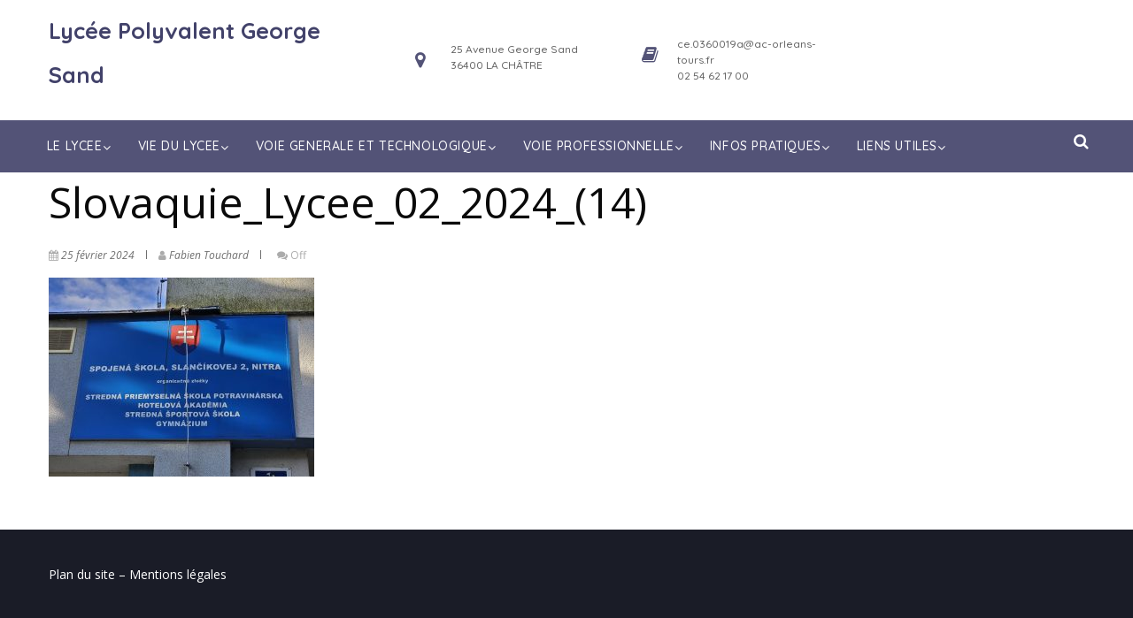

--- FILE ---
content_type: text/html; charset=UTF-8
request_url: http://www.lyceegeorgesand36.fr/slovaquie_lycee_02_2024_14/
body_size: 14720
content:


<!DOCTYPE html >
<html dir="ltr" lang="fr-FR" prefix="og: https://ogp.me/ns#">
<head>
<meta http-equiv="Content-Type" content="text/html; charset=UTF-8" />
<meta name="viewport" content="width=device-width, initial-scale=1.0">
	<title>Slovaquie_Lycee_02_2024_(14) | Lycée Polyvalent George Sand</title>

		<!-- All in One SEO 4.9.3 - aioseo.com -->
	<meta name="robots" content="max-image-preview:large" />
	<meta name="author" content="Fabien Touchard"/>
	<link rel="canonical" href="http://www.lyceegeorgesand36.fr/slovaquie_lycee_02_2024_14/" />
	<meta name="generator" content="All in One SEO (AIOSEO) 4.9.3" />
		<meta property="og:locale" content="fr_FR" />
		<meta property="og:site_name" content="Lycée Polyvalent George Sand |" />
		<meta property="og:type" content="article" />
		<meta property="og:title" content="Slovaquie_Lycee_02_2024_(14) | Lycée Polyvalent George Sand" />
		<meta property="og:url" content="http://www.lyceegeorgesand36.fr/slovaquie_lycee_02_2024_14/" />
		<meta property="article:published_time" content="2024-02-25T08:30:48+00:00" />
		<meta property="article:modified_time" content="2024-02-25T08:30:48+00:00" />
		<meta name="twitter:card" content="summary" />
		<meta name="twitter:title" content="Slovaquie_Lycee_02_2024_(14) | Lycée Polyvalent George Sand" />
		<script type="application/ld+json" class="aioseo-schema">
			{"@context":"https:\/\/schema.org","@graph":[{"@type":"BreadcrumbList","@id":"http:\/\/www.lyceegeorgesand36.fr\/slovaquie_lycee_02_2024_14\/#breadcrumblist","itemListElement":[{"@type":"ListItem","@id":"http:\/\/www.lyceegeorgesand36.fr#listItem","position":1,"name":"Home","item":"http:\/\/www.lyceegeorgesand36.fr","nextItem":{"@type":"ListItem","@id":"http:\/\/www.lyceegeorgesand36.fr\/slovaquie_lycee_02_2024_14\/#listItem","name":"Slovaquie_Lycee_02_2024_(14)"}},{"@type":"ListItem","@id":"http:\/\/www.lyceegeorgesand36.fr\/slovaquie_lycee_02_2024_14\/#listItem","position":2,"name":"Slovaquie_Lycee_02_2024_(14)","previousItem":{"@type":"ListItem","@id":"http:\/\/www.lyceegeorgesand36.fr#listItem","name":"Home"}}]},{"@type":"ItemPage","@id":"http:\/\/www.lyceegeorgesand36.fr\/slovaquie_lycee_02_2024_14\/#itempage","url":"http:\/\/www.lyceegeorgesand36.fr\/slovaquie_lycee_02_2024_14\/","name":"Slovaquie_Lycee_02_2024_(14) | Lyc\u00e9e Polyvalent George Sand","inLanguage":"fr-FR","isPartOf":{"@id":"http:\/\/www.lyceegeorgesand36.fr\/#website"},"breadcrumb":{"@id":"http:\/\/www.lyceegeorgesand36.fr\/slovaquie_lycee_02_2024_14\/#breadcrumblist"},"author":{"@id":"http:\/\/www.lyceegeorgesand36.fr\/author\/fabien-touchard\/#author"},"creator":{"@id":"http:\/\/www.lyceegeorgesand36.fr\/author\/fabien-touchard\/#author"},"datePublished":"2024-02-25T09:30:48+01:00","dateModified":"2024-02-25T09:30:48+01:00"},{"@type":"Organization","@id":"http:\/\/www.lyceegeorgesand36.fr\/#organization","name":"Lyc\u00e9e Polyvalent George Sand","url":"http:\/\/www.lyceegeorgesand36.fr\/","telephone":"+33254621700","logo":{"@type":"ImageObject","url":"http:\/\/www.lyceegeorgesand36.fr\/wp-content\/uploads\/2021\/01\/logo-lycee.jpg","@id":"http:\/\/www.lyceegeorgesand36.fr\/slovaquie_lycee_02_2024_14\/#organizationLogo","width":488,"height":488},"image":{"@id":"http:\/\/www.lyceegeorgesand36.fr\/slovaquie_lycee_02_2024_14\/#organizationLogo"}},{"@type":"Person","@id":"http:\/\/www.lyceegeorgesand36.fr\/author\/fabien-touchard\/#author","url":"http:\/\/www.lyceegeorgesand36.fr\/author\/fabien-touchard\/","name":"Fabien Touchard","image":{"@type":"ImageObject","@id":"http:\/\/www.lyceegeorgesand36.fr\/slovaquie_lycee_02_2024_14\/#authorImage","url":"https:\/\/secure.gravatar.com\/avatar\/1dd3953a83e01e62e1d3f0c078302ffdad15ac1af5a7a9ba7674335a1fdc2c18?s=96&d=mm&r=g","width":96,"height":96,"caption":"Fabien Touchard"}},{"@type":"WebSite","@id":"http:\/\/www.lyceegeorgesand36.fr\/#website","url":"http:\/\/www.lyceegeorgesand36.fr\/","name":"Lyc\u00e9e Polyvalent George Sand","inLanguage":"fr-FR","publisher":{"@id":"http:\/\/www.lyceegeorgesand36.fr\/#organization"}}]}
		</script>
		<!-- All in One SEO -->

<link rel='dns-prefetch' href='//www.lyceegeorgesand36.fr' />
<link rel='dns-prefetch' href='//fonts.googleapis.com' />
<link rel="alternate" type="application/rss+xml" title="Lycée Polyvalent George Sand &raquo; Flux" href="http://www.lyceegeorgesand36.fr/feed/" />
<link rel="alternate" type="application/rss+xml" title="Lycée Polyvalent George Sand &raquo; Flux des commentaires" href="http://www.lyceegeorgesand36.fr/comments/feed/" />
<link rel="alternate" title="oEmbed (JSON)" type="application/json+oembed" href="http://www.lyceegeorgesand36.fr/wp-json/oembed/1.0/embed?url=http%3A%2F%2Fwww.lyceegeorgesand36.fr%2Fslovaquie_lycee_02_2024_14%2F" />
<link rel="alternate" title="oEmbed (XML)" type="text/xml+oembed" href="http://www.lyceegeorgesand36.fr/wp-json/oembed/1.0/embed?url=http%3A%2F%2Fwww.lyceegeorgesand36.fr%2Fslovaquie_lycee_02_2024_14%2F&#038;format=xml" />
<style id='wp-img-auto-sizes-contain-inline-css' type='text/css'>
img:is([sizes=auto i],[sizes^="auto," i]){contain-intrinsic-size:3000px 1500px}
/*# sourceURL=wp-img-auto-sizes-contain-inline-css */
</style>
<style id='wp-emoji-styles-inline-css' type='text/css'>

	img.wp-smiley, img.emoji {
		display: inline !important;
		border: none !important;
		box-shadow: none !important;
		height: 1em !important;
		width: 1em !important;
		margin: 0 0.07em !important;
		vertical-align: -0.1em !important;
		background: none !important;
		padding: 0 !important;
	}
/*# sourceURL=wp-emoji-styles-inline-css */
</style>
<style id='wp-block-library-inline-css' type='text/css'>
:root{--wp-block-synced-color:#7a00df;--wp-block-synced-color--rgb:122,0,223;--wp-bound-block-color:var(--wp-block-synced-color);--wp-editor-canvas-background:#ddd;--wp-admin-theme-color:#007cba;--wp-admin-theme-color--rgb:0,124,186;--wp-admin-theme-color-darker-10:#006ba1;--wp-admin-theme-color-darker-10--rgb:0,107,160.5;--wp-admin-theme-color-darker-20:#005a87;--wp-admin-theme-color-darker-20--rgb:0,90,135;--wp-admin-border-width-focus:2px}@media (min-resolution:192dpi){:root{--wp-admin-border-width-focus:1.5px}}.wp-element-button{cursor:pointer}:root .has-very-light-gray-background-color{background-color:#eee}:root .has-very-dark-gray-background-color{background-color:#313131}:root .has-very-light-gray-color{color:#eee}:root .has-very-dark-gray-color{color:#313131}:root .has-vivid-green-cyan-to-vivid-cyan-blue-gradient-background{background:linear-gradient(135deg,#00d084,#0693e3)}:root .has-purple-crush-gradient-background{background:linear-gradient(135deg,#34e2e4,#4721fb 50%,#ab1dfe)}:root .has-hazy-dawn-gradient-background{background:linear-gradient(135deg,#faaca8,#dad0ec)}:root .has-subdued-olive-gradient-background{background:linear-gradient(135deg,#fafae1,#67a671)}:root .has-atomic-cream-gradient-background{background:linear-gradient(135deg,#fdd79a,#004a59)}:root .has-nightshade-gradient-background{background:linear-gradient(135deg,#330968,#31cdcf)}:root .has-midnight-gradient-background{background:linear-gradient(135deg,#020381,#2874fc)}:root{--wp--preset--font-size--normal:16px;--wp--preset--font-size--huge:42px}.has-regular-font-size{font-size:1em}.has-larger-font-size{font-size:2.625em}.has-normal-font-size{font-size:var(--wp--preset--font-size--normal)}.has-huge-font-size{font-size:var(--wp--preset--font-size--huge)}.has-text-align-center{text-align:center}.has-text-align-left{text-align:left}.has-text-align-right{text-align:right}.has-fit-text{white-space:nowrap!important}#end-resizable-editor-section{display:none}.aligncenter{clear:both}.items-justified-left{justify-content:flex-start}.items-justified-center{justify-content:center}.items-justified-right{justify-content:flex-end}.items-justified-space-between{justify-content:space-between}.screen-reader-text{border:0;clip-path:inset(50%);height:1px;margin:-1px;overflow:hidden;padding:0;position:absolute;width:1px;word-wrap:normal!important}.screen-reader-text:focus{background-color:#ddd;clip-path:none;color:#444;display:block;font-size:1em;height:auto;left:5px;line-height:normal;padding:15px 23px 14px;text-decoration:none;top:5px;width:auto;z-index:100000}html :where(.has-border-color){border-style:solid}html :where([style*=border-top-color]){border-top-style:solid}html :where([style*=border-right-color]){border-right-style:solid}html :where([style*=border-bottom-color]){border-bottom-style:solid}html :where([style*=border-left-color]){border-left-style:solid}html :where([style*=border-width]){border-style:solid}html :where([style*=border-top-width]){border-top-style:solid}html :where([style*=border-right-width]){border-right-style:solid}html :where([style*=border-bottom-width]){border-bottom-style:solid}html :where([style*=border-left-width]){border-left-style:solid}html :where(img[class*=wp-image-]){height:auto;max-width:100%}:where(figure){margin:0 0 1em}html :where(.is-position-sticky){--wp-admin--admin-bar--position-offset:var(--wp-admin--admin-bar--height,0px)}@media screen and (max-width:600px){html :where(.is-position-sticky){--wp-admin--admin-bar--position-offset:0px}}

/*# sourceURL=wp-block-library-inline-css */
</style><style id='global-styles-inline-css' type='text/css'>
:root{--wp--preset--aspect-ratio--square: 1;--wp--preset--aspect-ratio--4-3: 4/3;--wp--preset--aspect-ratio--3-4: 3/4;--wp--preset--aspect-ratio--3-2: 3/2;--wp--preset--aspect-ratio--2-3: 2/3;--wp--preset--aspect-ratio--16-9: 16/9;--wp--preset--aspect-ratio--9-16: 9/16;--wp--preset--color--black: #000000;--wp--preset--color--cyan-bluish-gray: #abb8c3;--wp--preset--color--white: #ffffff;--wp--preset--color--pale-pink: #f78da7;--wp--preset--color--vivid-red: #cf2e2e;--wp--preset--color--luminous-vivid-orange: #ff6900;--wp--preset--color--luminous-vivid-amber: #fcb900;--wp--preset--color--light-green-cyan: #7bdcb5;--wp--preset--color--vivid-green-cyan: #00d084;--wp--preset--color--pale-cyan-blue: #8ed1fc;--wp--preset--color--vivid-cyan-blue: #0693e3;--wp--preset--color--vivid-purple: #9b51e0;--wp--preset--gradient--vivid-cyan-blue-to-vivid-purple: linear-gradient(135deg,rgb(6,147,227) 0%,rgb(155,81,224) 100%);--wp--preset--gradient--light-green-cyan-to-vivid-green-cyan: linear-gradient(135deg,rgb(122,220,180) 0%,rgb(0,208,130) 100%);--wp--preset--gradient--luminous-vivid-amber-to-luminous-vivid-orange: linear-gradient(135deg,rgb(252,185,0) 0%,rgb(255,105,0) 100%);--wp--preset--gradient--luminous-vivid-orange-to-vivid-red: linear-gradient(135deg,rgb(255,105,0) 0%,rgb(207,46,46) 100%);--wp--preset--gradient--very-light-gray-to-cyan-bluish-gray: linear-gradient(135deg,rgb(238,238,238) 0%,rgb(169,184,195) 100%);--wp--preset--gradient--cool-to-warm-spectrum: linear-gradient(135deg,rgb(74,234,220) 0%,rgb(151,120,209) 20%,rgb(207,42,186) 40%,rgb(238,44,130) 60%,rgb(251,105,98) 80%,rgb(254,248,76) 100%);--wp--preset--gradient--blush-light-purple: linear-gradient(135deg,rgb(255,206,236) 0%,rgb(152,150,240) 100%);--wp--preset--gradient--blush-bordeaux: linear-gradient(135deg,rgb(254,205,165) 0%,rgb(254,45,45) 50%,rgb(107,0,62) 100%);--wp--preset--gradient--luminous-dusk: linear-gradient(135deg,rgb(255,203,112) 0%,rgb(199,81,192) 50%,rgb(65,88,208) 100%);--wp--preset--gradient--pale-ocean: linear-gradient(135deg,rgb(255,245,203) 0%,rgb(182,227,212) 50%,rgb(51,167,181) 100%);--wp--preset--gradient--electric-grass: linear-gradient(135deg,rgb(202,248,128) 0%,rgb(113,206,126) 100%);--wp--preset--gradient--midnight: linear-gradient(135deg,rgb(2,3,129) 0%,rgb(40,116,252) 100%);--wp--preset--font-size--small: 13px;--wp--preset--font-size--medium: 20px;--wp--preset--font-size--large: 36px;--wp--preset--font-size--x-large: 42px;--wp--preset--spacing--20: 0.44rem;--wp--preset--spacing--30: 0.67rem;--wp--preset--spacing--40: 1rem;--wp--preset--spacing--50: 1.5rem;--wp--preset--spacing--60: 2.25rem;--wp--preset--spacing--70: 3.38rem;--wp--preset--spacing--80: 5.06rem;--wp--preset--shadow--natural: 6px 6px 9px rgba(0, 0, 0, 0.2);--wp--preset--shadow--deep: 12px 12px 50px rgba(0, 0, 0, 0.4);--wp--preset--shadow--sharp: 6px 6px 0px rgba(0, 0, 0, 0.2);--wp--preset--shadow--outlined: 6px 6px 0px -3px rgb(255, 255, 255), 6px 6px rgb(0, 0, 0);--wp--preset--shadow--crisp: 6px 6px 0px rgb(0, 0, 0);}:where(.is-layout-flex){gap: 0.5em;}:where(.is-layout-grid){gap: 0.5em;}body .is-layout-flex{display: flex;}.is-layout-flex{flex-wrap: wrap;align-items: center;}.is-layout-flex > :is(*, div){margin: 0;}body .is-layout-grid{display: grid;}.is-layout-grid > :is(*, div){margin: 0;}:where(.wp-block-columns.is-layout-flex){gap: 2em;}:where(.wp-block-columns.is-layout-grid){gap: 2em;}:where(.wp-block-post-template.is-layout-flex){gap: 1.25em;}:where(.wp-block-post-template.is-layout-grid){gap: 1.25em;}.has-black-color{color: var(--wp--preset--color--black) !important;}.has-cyan-bluish-gray-color{color: var(--wp--preset--color--cyan-bluish-gray) !important;}.has-white-color{color: var(--wp--preset--color--white) !important;}.has-pale-pink-color{color: var(--wp--preset--color--pale-pink) !important;}.has-vivid-red-color{color: var(--wp--preset--color--vivid-red) !important;}.has-luminous-vivid-orange-color{color: var(--wp--preset--color--luminous-vivid-orange) !important;}.has-luminous-vivid-amber-color{color: var(--wp--preset--color--luminous-vivid-amber) !important;}.has-light-green-cyan-color{color: var(--wp--preset--color--light-green-cyan) !important;}.has-vivid-green-cyan-color{color: var(--wp--preset--color--vivid-green-cyan) !important;}.has-pale-cyan-blue-color{color: var(--wp--preset--color--pale-cyan-blue) !important;}.has-vivid-cyan-blue-color{color: var(--wp--preset--color--vivid-cyan-blue) !important;}.has-vivid-purple-color{color: var(--wp--preset--color--vivid-purple) !important;}.has-black-background-color{background-color: var(--wp--preset--color--black) !important;}.has-cyan-bluish-gray-background-color{background-color: var(--wp--preset--color--cyan-bluish-gray) !important;}.has-white-background-color{background-color: var(--wp--preset--color--white) !important;}.has-pale-pink-background-color{background-color: var(--wp--preset--color--pale-pink) !important;}.has-vivid-red-background-color{background-color: var(--wp--preset--color--vivid-red) !important;}.has-luminous-vivid-orange-background-color{background-color: var(--wp--preset--color--luminous-vivid-orange) !important;}.has-luminous-vivid-amber-background-color{background-color: var(--wp--preset--color--luminous-vivid-amber) !important;}.has-light-green-cyan-background-color{background-color: var(--wp--preset--color--light-green-cyan) !important;}.has-vivid-green-cyan-background-color{background-color: var(--wp--preset--color--vivid-green-cyan) !important;}.has-pale-cyan-blue-background-color{background-color: var(--wp--preset--color--pale-cyan-blue) !important;}.has-vivid-cyan-blue-background-color{background-color: var(--wp--preset--color--vivid-cyan-blue) !important;}.has-vivid-purple-background-color{background-color: var(--wp--preset--color--vivid-purple) !important;}.has-black-border-color{border-color: var(--wp--preset--color--black) !important;}.has-cyan-bluish-gray-border-color{border-color: var(--wp--preset--color--cyan-bluish-gray) !important;}.has-white-border-color{border-color: var(--wp--preset--color--white) !important;}.has-pale-pink-border-color{border-color: var(--wp--preset--color--pale-pink) !important;}.has-vivid-red-border-color{border-color: var(--wp--preset--color--vivid-red) !important;}.has-luminous-vivid-orange-border-color{border-color: var(--wp--preset--color--luminous-vivid-orange) !important;}.has-luminous-vivid-amber-border-color{border-color: var(--wp--preset--color--luminous-vivid-amber) !important;}.has-light-green-cyan-border-color{border-color: var(--wp--preset--color--light-green-cyan) !important;}.has-vivid-green-cyan-border-color{border-color: var(--wp--preset--color--vivid-green-cyan) !important;}.has-pale-cyan-blue-border-color{border-color: var(--wp--preset--color--pale-cyan-blue) !important;}.has-vivid-cyan-blue-border-color{border-color: var(--wp--preset--color--vivid-cyan-blue) !important;}.has-vivid-purple-border-color{border-color: var(--wp--preset--color--vivid-purple) !important;}.has-vivid-cyan-blue-to-vivid-purple-gradient-background{background: var(--wp--preset--gradient--vivid-cyan-blue-to-vivid-purple) !important;}.has-light-green-cyan-to-vivid-green-cyan-gradient-background{background: var(--wp--preset--gradient--light-green-cyan-to-vivid-green-cyan) !important;}.has-luminous-vivid-amber-to-luminous-vivid-orange-gradient-background{background: var(--wp--preset--gradient--luminous-vivid-amber-to-luminous-vivid-orange) !important;}.has-luminous-vivid-orange-to-vivid-red-gradient-background{background: var(--wp--preset--gradient--luminous-vivid-orange-to-vivid-red) !important;}.has-very-light-gray-to-cyan-bluish-gray-gradient-background{background: var(--wp--preset--gradient--very-light-gray-to-cyan-bluish-gray) !important;}.has-cool-to-warm-spectrum-gradient-background{background: var(--wp--preset--gradient--cool-to-warm-spectrum) !important;}.has-blush-light-purple-gradient-background{background: var(--wp--preset--gradient--blush-light-purple) !important;}.has-blush-bordeaux-gradient-background{background: var(--wp--preset--gradient--blush-bordeaux) !important;}.has-luminous-dusk-gradient-background{background: var(--wp--preset--gradient--luminous-dusk) !important;}.has-pale-ocean-gradient-background{background: var(--wp--preset--gradient--pale-ocean) !important;}.has-electric-grass-gradient-background{background: var(--wp--preset--gradient--electric-grass) !important;}.has-midnight-gradient-background{background: var(--wp--preset--gradient--midnight) !important;}.has-small-font-size{font-size: var(--wp--preset--font-size--small) !important;}.has-medium-font-size{font-size: var(--wp--preset--font-size--medium) !important;}.has-large-font-size{font-size: var(--wp--preset--font-size--large) !important;}.has-x-large-font-size{font-size: var(--wp--preset--font-size--x-large) !important;}
/*# sourceURL=global-styles-inline-css */
</style>

<style id='classic-theme-styles-inline-css' type='text/css'>
/*! This file is auto-generated */
.wp-block-button__link{color:#fff;background-color:#32373c;border-radius:9999px;box-shadow:none;text-decoration:none;padding:calc(.667em + 2px) calc(1.333em + 2px);font-size:1.125em}.wp-block-file__button{background:#32373c;color:#fff;text-decoration:none}
/*# sourceURL=/wp-includes/css/classic-themes.min.css */
</style>
<link rel='stylesheet' id='wp-components-css' href='http://www.lyceegeorgesand36.fr/wp-includes/css/dist/components/style.min.css?ver=6.9' type='text/css' media='all' />
<link rel='stylesheet' id='wp-preferences-css' href='http://www.lyceegeorgesand36.fr/wp-includes/css/dist/preferences/style.min.css?ver=6.9' type='text/css' media='all' />
<link rel='stylesheet' id='wp-block-editor-css' href='http://www.lyceegeorgesand36.fr/wp-includes/css/dist/block-editor/style.min.css?ver=6.9' type='text/css' media='all' />
<link rel='stylesheet' id='wp-reusable-blocks-css' href='http://www.lyceegeorgesand36.fr/wp-includes/css/dist/reusable-blocks/style.min.css?ver=6.9' type='text/css' media='all' />
<link rel='stylesheet' id='wp-patterns-css' href='http://www.lyceegeorgesand36.fr/wp-includes/css/dist/patterns/style.min.css?ver=6.9' type='text/css' media='all' />
<link rel='stylesheet' id='wp-editor-css' href='http://www.lyceegeorgesand36.fr/wp-includes/css/dist/editor/style.min.css?ver=6.9' type='text/css' media='all' />
<link rel='stylesheet' id='blocks-twoj-slideshow-style-css-css' href='http://www.lyceegeorgesand36.fr/wp-content/plugins/2j-slideshow/inc/addons/block/dist/blocks.style.build.css?ver=1.3.53' type='text/css' media='all' />
<link rel='stylesheet' id='contact-form-7-css' href='http://www.lyceegeorgesand36.fr/wp-content/plugins/contact-form-7/includes/css/styles.css?ver=6.1.4' type='text/css' media='all' />
<link rel='stylesheet' id='wp-downloadmanager-css' href='http://www.lyceegeorgesand36.fr/wp-content/plugins/wp-downloadmanager/download-css.css?ver=1.69' type='text/css' media='all' />
<link rel='stylesheet' id='promote-style-css' href='http://www.lyceegeorgesand36.fr/wp-content/themes/promote/style.css?ver=6.9' type='text/css' media='all' />
<link rel='stylesheet' id='fontawesome-css' href='http://www.lyceegeorgesand36.fr/wp-content/themes/promote/fonts/awesome/css/font-awesome.min.css?ver=1' type='text/css' media='all' />
<link rel='stylesheet' id='promote_core-css' href='http://www.lyceegeorgesand36.fr/wp-content/themes/promote/css/promote.css?ver=1' type='text/css' media='all' />
<link rel='stylesheet' id='promote-fonts-css' href='https://fonts.googleapis.com/css?family=Open+Sans%3A400%2C400italic%2C700%2C700italic%7COpen+Sans+%3A400%2C400italic%2C700%2C700italic&#038;subset=latin%2Clatin-ext' type='text/css' media='all' />
<link rel='stylesheet' id='kirki-styles-promote-css' href='http://www.lyceegeorgesand36.fr/wp-content/themes/promote/inc/kirki/assets/css/kirki-styles.css?ver=3.0.22' type='text/css' media='all' />
<style id='kirki-styles-promote-inline-css' type='text/css'>
.header-area .head-top-area{background:rgba(255,255,255,0.21);}.info-icon{color:rgba(66,66,106,0.91);}.head-bottom-area,#navmenu ul li ul li,.branding--clone #navmenu ul li ul li{background:rgba(66,66,106,0.91);}.info-content .head2phone,.info-content .head2email,.info-content ,.info-content span,.info-content,.info-content a,.info-content p{font-family:Quicksand, Helvetica, Arial, sans-serif;font-size:12px;font-weight:500;letter-spacing:0px;line-height:1.5;text-transform:none;color:#636363;}#site-title .site-title,#site-title a{font-family:Quicksand, Helvetica, Arial, sans-serif;font-size:25px;font-weight:700;letter-spacing:0px;line-height:2;text-transform:none;color:#42426a;}#site-title .site-description{font-family:Roboto, Helvetica, Arial, sans-serif;font-size:12px;font-weight:400;letter-spacing:0.5px;text-transform:none;color:#686cb6;}#navmenu li a,#navmenu ul li ul li a,.home #navmenu ul li.current-menu-item > a{font-family:Quicksand, Helvetica, Arial, sans-serif;font-size:14px;font-weight:500;letter-spacing:0.6px;line-height:1.5;text-align:left;text-transform:none;color:#ffffff;}#ribbon .heading-solid,#footer .widgets .widgettitle,#navmenu ul li.current-menu-item > a,a,#commentform a,#sidebar .widget_archive ul li a:before, #sidebar .widget_categories ul li a:before, #sidebar .widget_pages ul li a:before, #sidebar .widget_nav_menu ul li a:before, #sidebar .widget_portfolio_category ul li a:before{color:#7070ad;}.blog-btn,#submit,.colored-line,#navmenu .search-form .search-submit,.search-form .search-submit,#navmenu .search-form .search-submit,.search-form .search-submit,.search-box-wrapper,#loading-center-absolute .object,#slider .hero_btn_full{background-color:#7070ad;}.h-line,.nivo-caption .h-line,.btn-slider-promote,#slider .hero_btn_full,.promote_nav .current{border-color:#7070ad;}.pagination .current,.overlay-search,.promote-search .search-form,.promote-search .search-form .search-submit,.slider-bnt2,.blog-content-section .left-column .wrap-blog-post .post-body-title:after,#counter .team_bt1,.team_bt1,.owl-dots .owl-dot.active{background:#7070ad;}#navmenu li a:hover,.post_info a:hover,.comment-author vcard:hover,.slider-bnt:hover,a:hover{color:rgba(196,196,221,0.91);}#navmenu ul li ul li:hover,#navmenu ul > li ul li:hover,btn-slider-promote:hover,btn-border-light:hover,#submit:hover, #searchsubmit:hover,#navmenu ul > li::after,.branding-single--clone #navmenu ul li ul:hover,#slider .hero_btn:hover,.btn-lines .line-top, .btn-lines .line-bottom,.btn-lines .line-left,.btn-lines .line-right,.actionbox-controls-two .hero_btn:hover,#slider .hero_btn_full:hover,.read_more:hover,.search-form .search-submit:hover{background-color:rgba(196,196,221,0.91);}#slider .hero_btn:hover,#slider .hero_btn_full:hover,.read_more:hover,.slider-bnt:hover,#navmenu ul li ul li:hover{border-color:rgba(196,196,221,0.91);}.slider-text .hvr-shutter-out-vertical:before,#counter .hvr-shutter-out-vertical:before,#team1 .hvr-shutter-out-vertical:before,.sl-button .hvr-shutter-out-vertical:before{background:rgba(196,196,221,0.91);}.slider-img,.masthead{background-position:center center!important;-webkit-background-size:cover!important;-moz-background-size:cover!important;-ms-background-size:cover!important;-o-background-size:cover!important;background-size:cover!important;}.slider-text h3,.masthead h1{color:#535377;font-size:58px;}.slider-text p,.masthead .masthead-dsc p{color:#535377;font-size:20px;}.content-box h5{color:#222;}#service .content-box p{color:#747474;}#counter{background:rgba(83,86,181,0.74);}.fact-title,#counter .factor,#counter .text-center h4,#counter .text-center p{color:#fff;}#counter .section-header h1{color:#ffff;}#counter .section-header h2{color:#e8e8e8;}#welcome-promote .welcome{padding:37.5%;}#welcome-promote{background-color:#035eb8;}.section-header h1{font-family:Quicksand, Helvetica, Arial, sans-serif;font-size:45px;font-weight:500;letter-spacing:0px;line-height:1;text-transform:none;color:#42426a;}.section-description h2{font-family:Roboto, Helvetica, Arial, sans-serif;font-size:18px;font-weight:400;letter-spacing:0px;line-height:30px;text-transform:none;color:#81d742;}
/*# sourceURL=kirki-styles-promote-inline-css */
</style>
<script type="text/javascript" src="http://www.lyceegeorgesand36.fr/wp-includes/js/jquery/jquery.min.js?ver=3.7.1" id="jquery-core-js"></script>
<script type="text/javascript" src="http://www.lyceegeorgesand36.fr/wp-includes/js/jquery/jquery-migrate.min.js?ver=3.4.1" id="jquery-migrate-js"></script>
<script type="text/javascript" src="http://www.lyceegeorgesand36.fr/wp-content/themes/promote/js/promote.js?ver=1" id="promote_js-js"></script>
<script type="text/javascript" src="http://www.lyceegeorgesand36.fr/wp-content/themes/promote/js/promote_other.js?ver=1" id="promote_other-js"></script>
<link rel="https://api.w.org/" href="http://www.lyceegeorgesand36.fr/wp-json/" /><link rel="alternate" title="JSON" type="application/json" href="http://www.lyceegeorgesand36.fr/wp-json/wp/v2/media/5260" /><link rel="EditURI" type="application/rsd+xml" title="RSD" href="http://www.lyceegeorgesand36.fr/xmlrpc.php?rsd" />
<meta name="generator" content="WordPress 6.9" />
<link rel='shortlink' href='http://www.lyceegeorgesand36.fr/?p=5260' />
<style type="text/css" id="custom-background-css">
body.custom-background { background-color: #ffffff; }
</style>
	<link rel="icon" href="http://www.lyceegeorgesand36.fr/wp-content/uploads/2021/01/cropped-logo-lycee-32x32.jpg" sizes="32x32" />
<link rel="icon" href="http://www.lyceegeorgesand36.fr/wp-content/uploads/2021/01/cropped-logo-lycee-192x192.jpg" sizes="192x192" />
<link rel="apple-touch-icon" href="http://www.lyceegeorgesand36.fr/wp-content/uploads/2021/01/cropped-logo-lycee-180x180.jpg" />
<meta name="msapplication-TileImage" content="http://www.lyceegeorgesand36.fr/wp-content/uploads/2021/01/cropped-logo-lycee-270x270.jpg" />
		<style type="text/css" id="wp-custom-css">
			#sub_banner {
    text-align: center;
    background: #ffffff;
    min-height: 10px;
    padding: 40px 0px 0px;
    color: #000000;
}

#sub_banner h1 {
    color:#000000;

}
#sub_banner a {
    font-size: 32px;
    color: #ff0000;
}
#content {
    width: 100%;
    float: left;
    padding-bottom: 20px;
    padding-top: 0%;
    background-color: #FFF;
}		</style>
		
</head>

<body class="attachment wp-singular attachment-template-default single single-attachment postid-5260 attachmentid-5260 attachment-jpeg custom-background wp-theme-promote metaslider-plugin" id="top" >

<div id="wrapper" >
 <!-- Site HEADER -->

<header id="header-top" class="header-area">
	<div class="head-top-area" >
		<div class="row valign-middle">
			<!--  Logo -->
      <div class="large-4 columns">
				<div class="logo">
 					<div id="site-title">
        		   								<h1 class="site-title">
            					<a href="http://www.lyceegeorgesand36.fr/" rel="home">Lycée Polyvalent George Sand</a>
                  </h1>
	    							                    			<p class="site-description"> </p>
            						         		    			</div>
				</div>
			</div>
            	<!-- /.End Of Logo -->

			<div class="large-8 columns hidden-xs">
				<div class="head-top-right fix">
          						<div class="sin-info large-3 medium-6 small-6 columns fix">
							<div class="info-icon">
						    <i class="icofont fa fa-map-marker" aria-hidden="true"></i>
							</div>
							<div class="info-content addre1">
								<span>25 Avenue George Sand</br>

36400 LA CHÂTRE</span>
					 		</div>
						</div>
          						<!-- /.End address -->

										<!-- /.End Of time -->
                      <div class="sin-info large-3 medium-6 small-12 columns ">
							<div class="info-icon">
						    <i class="icofont fa fa-book" aria-hidden="true"></i>
							</div>
							<div class="info-content">
								<a class="head2email" href="mailto:%63e%2e&#48;3%36%30&#48;1%39%61%40&#97;%63-%6f&#114;&#108;%65&#97;&#110;&#115;&#45;%74%6fur&#115;&#46;&#102;r">ce&#46;&#48;&#51;60019&#97;&#64;&#97;&#99;&#45;&#111;&#114;leans&#45;&#116;&#111;&#117;&#114;&#115;.&#102;&#114;</a>
                <a class="head2phone" href="tel:02 54 62 17 00">02 54 62 17 00</a>
							</div>
						</div>
          					<!-- /.End Of phone -->
                      <div class="sin-info large-3 medium-6 small-12 columns ">
							<!--social-->
            	
<div class="social-promote">


				
                
                 
                 

                 
                
                                 
                 
                

   </div>
						</div>
          							<!-- /.End Of phone -->
				</div>
			</div>
		</div>
  </div>
	<!-- End Of Top Head -->
			<div class="head-bottom-area navbar-sticky ">
				<div class="container">
				<div class="row">
					<div class="mainmenu-area">
						<nav class="navigation-menus" >
            	<h3 class="menu-toggle"></h3>

        				<div id="navmenu">
									         						<li class="search-icon">
                  		<i class="fa fa-search"></i>
                    		<div class="promote-search">
                      		<div class="close">&times;</div>
                        		<form role="search" method="get" class="search-form" action="http://www.lyceegeorgesand36.fr/">
				<label>
					<span class="screen-reader-text">Rechercher :</span>
					<input type="search" class="search-field" placeholder="Rechercher…" value="" name="s" />
				</label>
				<input type="submit" class="search-submit" value="Rechercher" />
			</form>                      		<div class="overlay-search"> </div>
                    		</div>
                		</li>
									
																		<div class="menu-header"><ul id="menu-main" class="menu"><li id="menu-item-5376" class="menu-item menu-item-type-post_type menu-item-object-page menu-item-home menu-item-has-children menu-item-5376"><a href="http://www.lyceegeorgesand36.fr/">LE LYCEE</a>
<ul class="sub-menu">
	<li id="menu-item-1018" class="menu-item menu-item-type-post_type menu-item-object-page menu-item-1018"><a href="http://www.lyceegeorgesand36.fr/lelycee/le-lycee-en-images/">Le lycée en images</a></li>
	<li id="menu-item-6447" class="menu-item menu-item-type-post_type menu-item-object-page menu-item-6447"><a href="http://www.lyceegeorgesand36.fr/lelycee/le-restaurant-scolaire/">Restaurant scolaire</a></li>
	<li id="menu-item-122" class="menu-item menu-item-type-post_type menu-item-object-page menu-item-122"><a href="http://www.lyceegeorgesand36.fr/lelycee/internat/">Internat</a></li>
</ul>
</li>
<li id="menu-item-5377" class="menu-item menu-item-type-post_type menu-item-object-page menu-item-home menu-item-has-children menu-item-5377"><a href="http://www.lyceegeorgesand36.fr/">VIE DU LYCEE</a>
<ul class="sub-menu">
	<li id="menu-item-3577" class="menu-item menu-item-type-post_type menu-item-object-page menu-item-3577"><a href="http://www.lyceegeorgesand36.fr/blog/">Actualités</a></li>
	<li id="menu-item-490" class="menu-item menu-item-type-post_type menu-item-object-page menu-item-490"><a href="http://www.lyceegeorgesand36.fr/vie-du-lycee/associations-sportives-unss/">Association Sportive (UNSS)</a></li>
	<li id="menu-item-1645" class="menu-item menu-item-type-post_type menu-item-object-page menu-item-1645"><a href="http://www.lyceegeorgesand36.fr/vie-du-lycee/le-lieu/">CDI</a></li>
	<li id="menu-item-557" class="menu-item menu-item-type-post_type menu-item-object-page menu-item-557"><a href="http://www.lyceegeorgesand36.fr/vie-du-lycee/eloquencez-vous/">Eloquencez-vous !</a></li>
	<li id="menu-item-6550" class="menu-item menu-item-type-taxonomy menu-item-object-category menu-item-has-children menu-item-6550"><a href="http://www.lyceegeorgesand36.fr/category/voyages-et-mobilite-internationale/">Voyages et Ouverture Internationale</a>
	<ul class="sub-menu">
		<li id="menu-item-3019" class="menu-item menu-item-type-post_type menu-item-object-page menu-item-3019"><a href="http://www.lyceegeorgesand36.fr/vie-du-lycee/les-assistants-despagnol-au-lycee/">Assistants de Langues</a></li>
		<li id="menu-item-6393" class="menu-item menu-item-type-post_type menu-item-object-page menu-item-6393"><a href="http://www.lyceegeorgesand36.fr/vie-du-lycee/mobilite-erasmus/">Mobilité Erasmus +</a></li>
	</ul>
</li>
	<li id="menu-item-7247" class="menu-item menu-item-type-post_type menu-item-object-page menu-item-7247"><a href="http://www.lyceegeorgesand36.fr/vie-du-lycee/ambassadeurs-cinema/">Ambassadeurs cinéma</a></li>
	<li id="menu-item-119" class="menu-item menu-item-type-post_type menu-item-object-page menu-item-119"><a href="http://www.lyceegeorgesand36.fr/vie-du-lycee/cvl/">Conseil des délégués pour la Vie Lycéenne</a></li>
	<li id="menu-item-2559" class="menu-item menu-item-type-post_type menu-item-object-page menu-item-2559"><a href="http://www.lyceegeorgesand36.fr/vie-du-lycee/le-laboratoire-de-mathematiques/"><b>Labo</b>ratoire de <b>Math</b>ématiques</a></li>
</ul>
</li>
<li id="menu-item-5378" class="menu-item menu-item-type-post_type menu-item-object-page menu-item-home menu-item-has-children menu-item-5378"><a href="http://www.lyceegeorgesand36.fr/">VOIE GENERALE ET TECHNOLOGIQUE</a>
<ul class="sub-menu">
	<li id="menu-item-154" class="menu-item menu-item-type-post_type menu-item-object-page menu-item-154"><a href="http://www.lyceegeorgesand36.fr/nos-formations/filieres-generales/">Bac général</a></li>
	<li id="menu-item-5380" class="menu-item menu-item-type-post_type menu-item-object-page menu-item-has-children menu-item-5380"><a href="http://www.lyceegeorgesand36.fr/nos-formations/filieres-generales/">Nos spécialités</a>
	<ul class="sub-menu">
		<li id="menu-item-3023" class="menu-item menu-item-type-post_type menu-item-object-page menu-item-3023"><a href="http://www.lyceegeorgesand36.fr/nos-formations/filieres-generales/specialite-histoire-geographie-geopolitique-et-sciences-politiques/">Histoire-Géographie, Géopolitique </br>et Sciences Politiques</a></li>
		<li id="menu-item-3022" class="menu-item menu-item-type-post_type menu-item-object-page menu-item-3022"><a href="http://www.lyceegeorgesand36.fr/nos-formations/filieres-generales/humanites-litterature-et-philosophie/">Humanités, Littérature et Philosophie</a></li>
		<li id="menu-item-3033" class="menu-item menu-item-type-custom menu-item-object-custom menu-item-3033"><a target="_blank" href="https://www.letudiant.fr/lycee/specialites-bac-general/article/presentation-et-programme-de-la-specialite-langues-litteratures-et-cultures-etrangeres-llce-en-classe-de-premiere.html">Langues, Littératures, Cultures Étrangères et Régionales (LLCER) <b> Anglais </b></a></li>
		<li id="menu-item-3021" class="menu-item menu-item-type-post_type menu-item-object-page menu-item-3021"><a href="http://www.lyceegeorgesand36.fr/nos-formations/filieres-generales/specialite-langues-litteratures-et-cultures-etrangeres-et-regionales-espagnol/">Langues, Littératures et Cultures Étrangères et Régionales  (LLCER)  <b> Espagnol</b></a></li>
		<li id="menu-item-3024" class="menu-item menu-item-type-post_type menu-item-object-page menu-item-3024"><a href="http://www.lyceegeorgesand36.fr/nos-formations/filieres-generales/la-specialite-mathematiques/">Mathématiques</a></li>
		<li id="menu-item-3020" class="menu-item menu-item-type-post_type menu-item-object-page menu-item-3020"><a href="http://www.lyceegeorgesand36.fr/nos-formations/filieres-generales/specialite-numerique-et-sciences-informatiques-nsi/">Numérique et Sciences Informatiques (NSI)</a></li>
		<li id="menu-item-3034" class="menu-item menu-item-type-custom menu-item-object-custom menu-item-3034"><a target="_blank" href="https://www.letudiant.fr/lycee/specialites-bac-general/article/presentation-et-programme-de-la-specialite-physique-chimie-en-classe-de-premiere.html">Physique-Chimie</a></li>
		<li id="menu-item-3035" class="menu-item menu-item-type-custom menu-item-object-custom menu-item-3035"><a target="_blank" href="https://www.letudiant.fr/lycee/specialites-bac-general/article/presentation-et-programme-de-la-specialite-sciences-de-la-vie-et-de-la-terre-svt-en-classe-de-premiere.html">Sciences de la Vie et de la Terre (SVT)</a></li>
		<li id="menu-item-3036" class="menu-item menu-item-type-post_type menu-item-object-page menu-item-3036"><a href="http://www.lyceegeorgesand36.fr/nos-formations/filieres-generales/sciences-de-lingenieur/">Sciences de l’Ingénieur</a></li>
		<li id="menu-item-3037" class="menu-item menu-item-type-custom menu-item-object-custom menu-item-3037"><a target="_blank" href="https://www.letudiant.fr/lycee/specialites-bac-general/article/presentation-et-programme-de-la-specialite-sciences-economiques-et-sociales-ses-en-classe-de-premiere.html">Sciences Économiques et Sociales</a></li>
	</ul>
</li>
	<li id="menu-item-1040" class="menu-item menu-item-type-post_type menu-item-object-page menu-item-1040"><a href="http://www.lyceegeorgesand36.fr/nos-formations/bac-stmg/">Bac STMG</a></li>
	<li id="menu-item-5391" class="menu-item menu-item-type-post_type menu-item-object-page menu-item-has-children menu-item-5391"><a href="http://www.lyceegeorgesand36.fr/nos-formations/filieres-generales/">Nos options</a>
	<ul class="sub-menu">
		<li id="menu-item-5392" class="menu-item menu-item-type-post_type menu-item-object-page menu-item-5392"><a href="http://www.lyceegeorgesand36.fr/nos-formations/filieres-generales/art-plastique/">Option : Arts Plastiques</a></li>
		<li id="menu-item-5393" class="menu-item menu-item-type-post_type menu-item-object-page menu-item-5393"><a href="http://www.lyceegeorgesand36.fr/nos-formations/filieres-generales/latin/">Option : Latin et Grec ancien</a></li>
		<li id="menu-item-5394" class="menu-item menu-item-type-post_type menu-item-object-page menu-item-5394"><a href="http://www.lyceegeorgesand36.fr/nos-formations/filieres-generales/sections-europeennes/">Section Européenne</a></li>
	</ul>
</li>
</ul>
</li>
<li id="menu-item-5388" class="menu-item menu-item-type-post_type menu-item-object-page menu-item-home menu-item-has-children menu-item-5388"><a href="http://www.lyceegeorgesand36.fr/">VOIE PROFESSIONNELLE</a>
<ul class="sub-menu">
	<li id="menu-item-5390" class="menu-item menu-item-type-post_type menu-item-object-page menu-item-home menu-item-has-children menu-item-5390"><a href="http://www.lyceegeorgesand36.fr/">Les formations</a>
	<ul class="sub-menu">
		<li id="menu-item-5381" class="menu-item menu-item-type-post_type menu-item-object-page menu-item-home menu-item-has-children menu-item-5381"><a href="http://www.lyceegeorgesand36.fr/">Pôle Sanitaire et Social</a>
		<ul class="sub-menu">
			<li id="menu-item-1386" class="menu-item menu-item-type-post_type menu-item-object-page menu-item-1386"><a href="http://www.lyceegeorgesand36.fr/voie-professionnelle/filieres-professionnelles/bac-pro-animation-enfance-et-personnes-agees/"><b>AEPA</b> : Animation-enfance et personnes âgées</a></li>
			<li id="menu-item-1049" class="menu-item menu-item-type-post_type menu-item-object-page menu-item-1049"><a href="http://www.lyceegeorgesand36.fr/voie-professionnelle/filieres-professionnelles/secteur-sanitaire-et-social/"><b>ASSP</b> : Accompagnement, Soins et Services à la Personne</a></li>
		</ul>
</li>
		<li id="menu-item-5389" class="menu-item menu-item-type-post_type menu-item-object-page menu-item-home menu-item-has-children menu-item-5389"><a href="http://www.lyceegeorgesand36.fr/">Pôle Bois</a>
		<ul class="sub-menu">
			<li id="menu-item-1034" class="menu-item menu-item-type-post_type menu-item-object-page menu-item-1034"><a href="http://www.lyceegeorgesand36.fr/voie-professionnelle/filieres-professionnelles/technicien-constructeur-bois-tcb/"><b>TCB</b> : Technicien Constructeur Bois  </br> (<em>scolaire ou apprentissage</em>)</a></li>
			<li id="menu-item-1033" class="menu-item menu-item-type-post_type menu-item-object-page menu-item-1033"><a href="http://www.lyceegeorgesand36.fr/voie-professionnelle/filieres-professionnelles/technicien-menuisier-agenceur-tma/"><b>TMA</b> :  Technicien Menuisier Agenceur </br> (<em>scolaire ou apprentissage</em>)</a></li>
		</ul>
</li>
		<li id="menu-item-173" class="menu-item menu-item-type-post_type menu-item-object-page menu-item-173"><a href="http://www.lyceegeorgesand36.fr/voie-professionnelle/fcil-lutherie/">FCIL Lutherie</a></li>
		<li id="menu-item-1032" class="menu-item menu-item-type-post_type menu-item-object-page menu-item-1032"><a href="http://www.lyceegeorgesand36.fr/voie-professionnelle/agent-polyvalent-de-restauration/"><b>CAP PSR </b> : Production et Service en Restaurations</a></li>
		<li id="menu-item-169" class="menu-item menu-item-type-post_type menu-item-object-page menu-item-169"><a href="http://www.lyceegeorgesand36.fr/voie-professionnelle/3eme-prepa-pro/">3<sup>e</sup> Prépa-Métiers</a></li>
	</ul>
</li>
	<li id="menu-item-6583" class="menu-item menu-item-type-post_type menu-item-object-page menu-item-6583"><a href="http://www.lyceegeorgesand36.fr/voie-professionnelle/formulaire-ministage/">Mini-stage</a></li>
	<li id="menu-item-5958" class="menu-item menu-item-type-post_type menu-item-object-page menu-item-5958"><a href="http://www.lyceegeorgesand36.fr/voie-professionnelle/les-stages/">Les stages (PFMP)</a></li>
	<li id="menu-item-7638" class="menu-item menu-item-type-post_type menu-item-object-page menu-item-7638"><a href="http://www.lyceegeorgesand36.fr/voie-professionnelle/apprentissage/">Apprentissage</a></li>
	<li id="menu-item-5837" class="menu-item menu-item-type-post_type menu-item-object-page menu-item-5837"><a href="http://www.lyceegeorgesand36.fr/voie-professionnelle/taxe-dapprentissage/">Taxe d’apprentissage</a></li>
</ul>
</li>
<li id="menu-item-5379" class="menu-item menu-item-type-post_type menu-item-object-page menu-item-home menu-item-has-children menu-item-5379"><a href="http://www.lyceegeorgesand36.fr/">INFOS PRATIQUES</a>
<ul class="sub-menu">
	<li id="menu-item-2070" class="menu-item menu-item-type-post_type menu-item-object-page menu-item-2070"><a href="http://www.lyceegeorgesand36.fr/infos-pratiques/contact/">Contact</a></li>
	<li id="menu-item-2072" class="menu-item menu-item-type-post_type menu-item-object-page menu-item-2072"><a href="http://www.lyceegeorgesand36.fr/infos-pratiques/la-charte-de-la-laicite/">Règlements et chartes</a></li>
	<li id="menu-item-2082" class="menu-item menu-item-type-post_type menu-item-object-page menu-item-2082"><a href="http://www.lyceegeorgesand36.fr/infos-pratiques/tarifs-de-la-demi-pension-et-de-linternat/">Demi-pension et Internat</a></li>
	<li id="menu-item-2071" class="menu-item menu-item-type-post_type menu-item-object-page menu-item-2071"><a href="http://www.lyceegeorgesand36.fr/infos-pratiques/les-aides-pour-les-lyceens/">Aides financières</a></li>
</ul>
</li>
<li id="menu-item-5382" class="menu-item menu-item-type-post_type menu-item-object-page menu-item-home menu-item-has-children menu-item-5382"><a href="http://www.lyceegeorgesand36.fr/">LIENS UTILES</a>
<ul class="sub-menu">
	<li id="menu-item-915" class="menu-item menu-item-type-custom menu-item-object-custom menu-item-915"><a target="_blank" href="https://lycees.netocentre.fr/portail/f/welcome/normal/render.uP">Net O&rsquo;Centre</a></li>
	<li id="menu-item-1023" class="menu-item menu-item-type-custom menu-item-object-custom menu-item-1023"><a target="_blank" href="https://0360019a.esidoc.fr/">E-sidoc</a></li>
	<li id="menu-item-1050" class="menu-item menu-item-type-custom menu-item-object-custom menu-item-1050"><a target="_blank" href="https://www.yeps.fr/">YEP&rsquo;S</a></li>
	<li id="menu-item-106" class="menu-item menu-item-type-post_type menu-item-object-page menu-item-106"><a href="http://www.lyceegeorgesand36.fr/partenaires/peep-les-parents-deleves/">PEEP : Les parents d’élèves</a></li>
	<li id="menu-item-1716" class="menu-item menu-item-type-custom menu-item-object-custom menu-item-1716"><a target="_blank" href="https://www.aeclc.fr/">AECLC : Association des Anciens Élèves</a></li>
	<li id="menu-item-5938" class="menu-item menu-item-type-custom menu-item-object-custom menu-item-5938"><a href="http://lyc-george-sand-la-chatre.tice.ac-orleans-tours.fr/eva/?lang=fr">L&rsquo;ancien blog du lycée</a></li>
</ul>
</li>
</ul></div>										  						</div><!--/ #navmenu-->
						</nav>
					</div><!--/ mainmenu-->
				</div>
			</div>
</header>

    
	<div id="content" >
		<div class="row">
				<div class="large-9 columns  nosid  ">

						<!--Content-->
   						                				<div class="post-5260 attachment type-attachment status-inherit hentry" id="post-5260">  </div>



									<div id="content" class=" content_blog blog_style_b1" role="main">
 										
											<div class="title_area">
												<h1 class="wow fadeInup post_title">Slovaquie_Lycee_02_2024_(14)</h1>
											</div>
                          						<div class="post_info post_info_2">
                       								<span class="post_author"> <i class="fa fa-calendar"></i>
                                                  	<a class="post_date">25 février 2024</a></span>
                      								<span class="post_info_delimiter"></span>
													<span class="post_author"><i class="fa fa-user"></i>
                                                    <a class="post_author" href="http://www.lyceegeorgesand36.fr/author/fabien-touchard/">
													Fabien Touchard</a></span>
													<span class="post_info_delimiter"></span>
                          							                          		<div class="post_comments">
                                <a><i class="fa fa-comments"></i><span class="comments_number">
								<span>Off</span>                                </span><span class="icon-comment"></span></a>
                                </div>

						</div>


					<div class="post_content wow fadeIn">
						<p><p class="attachment"><a href='http://www.lyceegeorgesand36.fr/wp-content/uploads/2024/02/Slovaquie_Lycee_02_2024_14.jpg'><img fetchpriority="high" decoding="async" width="300" height="225" src="http://www.lyceegeorgesand36.fr/wp-content/uploads/2024/02/Slovaquie_Lycee_02_2024_14-300x225.jpg" class="attachment-medium size-medium" alt="" srcset="http://www.lyceegeorgesand36.fr/wp-content/uploads/2024/02/Slovaquie_Lycee_02_2024_14-300x225.jpg 300w, http://www.lyceegeorgesand36.fr/wp-content/uploads/2024/02/Slovaquie_Lycee_02_2024_14-1024x768.jpg 1024w, http://www.lyceegeorgesand36.fr/wp-content/uploads/2024/02/Slovaquie_Lycee_02_2024_14-768x576.jpg 768w, http://www.lyceegeorgesand36.fr/wp-content/uploads/2024/02/Slovaquie_Lycee_02_2024_14.jpg 1333w" sizes="(max-width: 300px) 100vw, 300px" /></a></p>
</p>
						 	<div class="post_wrap_n">
						
                         </div>
					</div>

                      								
       		  <!--NEXT AND PREVIOUS POSTS START-->
       		  
               <!--NEXT AND PREVIOUS POSTS END-->
  
    <!--POST END-->

    <!--COMMENT START-->
    	<a class="comments_template">
			        </a>
     <!--COMMENT END-->

</div>

    </div>

  <div class=" wow fadeIn large-3 small-12 columns"><!--SIDEBAR START-->

	<div id="sidebar">
    <div class="widgets">          
             
                        </div>
    </div>
</div><!--SIDEBAR END-->

</div>
</div>
 <!-- head select -->   
<!--FOOTER SIDEBAR-->
  <div id="footer">
   	    	<div class="widgets">
   			<div class="row">
     			<div id="text-11" class="widget widget_text"><div class="medium-3 columns">			<div class="textwidget"><p>Plan du site &#8211; Mentions légales</p>
</div>
		</div></div>        </div>
   		</div>
   	
	  <!--COPYRIGHT TEXT-->
    <div id="copyright">
    	<div class="row valign-middle">
        <div class=" small-12 columns">
          <div class="copytext">
           	© Copyright <a href="https:// http://www.lyceegeorgesand36.fr">Lycée George Sand - La Châtre</a> - Réalisation <a href="http://www.michelcapton.org" target="_blank">Tierno-Michel CAPTON</a>           	
          </div>
        </div>
         		  </div>
    	<a href="#" class="scrollup" > <i class=" fa fa-angle-up fa-2x"></i></a>
    </div>
  </div>
<!-- / head select --> 
<script type="speculationrules">
{"prefetch":[{"source":"document","where":{"and":[{"href_matches":"/*"},{"not":{"href_matches":["/wp-*.php","/wp-admin/*","/wp-content/uploads/*","/wp-content/*","/wp-content/plugins/*","/wp-content/themes/promote/*","/*\\?(.+)"]}},{"not":{"selector_matches":"a[rel~=\"nofollow\"]"}},{"not":{"selector_matches":".no-prefetch, .no-prefetch a"}}]},"eagerness":"conservative"}]}
</script>
<script type="text/javascript" src="http://www.lyceegeorgesand36.fr/wp-includes/js/dist/hooks.min.js?ver=dd5603f07f9220ed27f1" id="wp-hooks-js"></script>
<script type="text/javascript" src="http://www.lyceegeorgesand36.fr/wp-includes/js/dist/i18n.min.js?ver=c26c3dc7bed366793375" id="wp-i18n-js"></script>
<script type="text/javascript" id="wp-i18n-js-after">
/* <![CDATA[ */
wp.i18n.setLocaleData( { 'text direction\u0004ltr': [ 'ltr' ] } );
//# sourceURL=wp-i18n-js-after
/* ]]> */
</script>
<script type="text/javascript" src="http://www.lyceegeorgesand36.fr/wp-content/plugins/contact-form-7/includes/swv/js/index.js?ver=6.1.4" id="swv-js"></script>
<script type="text/javascript" id="contact-form-7-js-translations">
/* <![CDATA[ */
( function( domain, translations ) {
	var localeData = translations.locale_data[ domain ] || translations.locale_data.messages;
	localeData[""].domain = domain;
	wp.i18n.setLocaleData( localeData, domain );
} )( "contact-form-7", {"translation-revision-date":"2025-02-06 12:02:14+0000","generator":"GlotPress\/4.0.1","domain":"messages","locale_data":{"messages":{"":{"domain":"messages","plural-forms":"nplurals=2; plural=n > 1;","lang":"fr"},"This contact form is placed in the wrong place.":["Ce formulaire de contact est plac\u00e9 dans un mauvais endroit."],"Error:":["Erreur\u00a0:"]}},"comment":{"reference":"includes\/js\/index.js"}} );
//# sourceURL=contact-form-7-js-translations
/* ]]> */
</script>
<script type="text/javascript" id="contact-form-7-js-before">
/* <![CDATA[ */
var wpcf7 = {
    "api": {
        "root": "http:\/\/www.lyceegeorgesand36.fr\/wp-json\/",
        "namespace": "contact-form-7\/v1"
    }
};
//# sourceURL=contact-form-7-js-before
/* ]]> */
</script>
<script type="text/javascript" src="http://www.lyceegeorgesand36.fr/wp-content/plugins/contact-form-7/includes/js/index.js?ver=6.1.4" id="contact-form-7-js"></script>
<script type="text/javascript" src="http://www.lyceegeorgesand36.fr/wp-includes/js/comment-reply.min.js?ver=6.9" id="comment-reply-js" async="async" data-wp-strategy="async" fetchpriority="low"></script>
<script type="text/javascript" src="https://ajax.googleapis.com/ajax/libs/webfont/1.6.26/webfont.js?ver=3.0.22" id="webfont-loader-js"></script>
<script type="text/javascript" id="webfont-loader-js-after">
/* <![CDATA[ */
WebFont.load({google:{families:['Quicksand:500,700', 'Roboto:400']}});
//# sourceURL=webfont-loader-js-after
/* ]]> */
</script>
<script id="wp-emoji-settings" type="application/json">
{"baseUrl":"https://s.w.org/images/core/emoji/17.0.2/72x72/","ext":".png","svgUrl":"https://s.w.org/images/core/emoji/17.0.2/svg/","svgExt":".svg","source":{"concatemoji":"http://www.lyceegeorgesand36.fr/wp-includes/js/wp-emoji-release.min.js?ver=6.9"}}
</script>
<script type="module">
/* <![CDATA[ */
/*! This file is auto-generated */
const a=JSON.parse(document.getElementById("wp-emoji-settings").textContent),o=(window._wpemojiSettings=a,"wpEmojiSettingsSupports"),s=["flag","emoji"];function i(e){try{var t={supportTests:e,timestamp:(new Date).valueOf()};sessionStorage.setItem(o,JSON.stringify(t))}catch(e){}}function c(e,t,n){e.clearRect(0,0,e.canvas.width,e.canvas.height),e.fillText(t,0,0);t=new Uint32Array(e.getImageData(0,0,e.canvas.width,e.canvas.height).data);e.clearRect(0,0,e.canvas.width,e.canvas.height),e.fillText(n,0,0);const a=new Uint32Array(e.getImageData(0,0,e.canvas.width,e.canvas.height).data);return t.every((e,t)=>e===a[t])}function p(e,t){e.clearRect(0,0,e.canvas.width,e.canvas.height),e.fillText(t,0,0);var n=e.getImageData(16,16,1,1);for(let e=0;e<n.data.length;e++)if(0!==n.data[e])return!1;return!0}function u(e,t,n,a){switch(t){case"flag":return n(e,"\ud83c\udff3\ufe0f\u200d\u26a7\ufe0f","\ud83c\udff3\ufe0f\u200b\u26a7\ufe0f")?!1:!n(e,"\ud83c\udde8\ud83c\uddf6","\ud83c\udde8\u200b\ud83c\uddf6")&&!n(e,"\ud83c\udff4\udb40\udc67\udb40\udc62\udb40\udc65\udb40\udc6e\udb40\udc67\udb40\udc7f","\ud83c\udff4\u200b\udb40\udc67\u200b\udb40\udc62\u200b\udb40\udc65\u200b\udb40\udc6e\u200b\udb40\udc67\u200b\udb40\udc7f");case"emoji":return!a(e,"\ud83e\u1fac8")}return!1}function f(e,t,n,a){let r;const o=(r="undefined"!=typeof WorkerGlobalScope&&self instanceof WorkerGlobalScope?new OffscreenCanvas(300,150):document.createElement("canvas")).getContext("2d",{willReadFrequently:!0}),s=(o.textBaseline="top",o.font="600 32px Arial",{});return e.forEach(e=>{s[e]=t(o,e,n,a)}),s}function r(e){var t=document.createElement("script");t.src=e,t.defer=!0,document.head.appendChild(t)}a.supports={everything:!0,everythingExceptFlag:!0},new Promise(t=>{let n=function(){try{var e=JSON.parse(sessionStorage.getItem(o));if("object"==typeof e&&"number"==typeof e.timestamp&&(new Date).valueOf()<e.timestamp+604800&&"object"==typeof e.supportTests)return e.supportTests}catch(e){}return null}();if(!n){if("undefined"!=typeof Worker&&"undefined"!=typeof OffscreenCanvas&&"undefined"!=typeof URL&&URL.createObjectURL&&"undefined"!=typeof Blob)try{var e="postMessage("+f.toString()+"("+[JSON.stringify(s),u.toString(),c.toString(),p.toString()].join(",")+"));",a=new Blob([e],{type:"text/javascript"});const r=new Worker(URL.createObjectURL(a),{name:"wpTestEmojiSupports"});return void(r.onmessage=e=>{i(n=e.data),r.terminate(),t(n)})}catch(e){}i(n=f(s,u,c,p))}t(n)}).then(e=>{for(const n in e)a.supports[n]=e[n],a.supports.everything=a.supports.everything&&a.supports[n],"flag"!==n&&(a.supports.everythingExceptFlag=a.supports.everythingExceptFlag&&a.supports[n]);var t;a.supports.everythingExceptFlag=a.supports.everythingExceptFlag&&!a.supports.flag,a.supports.everything||((t=a.source||{}).concatemoji?r(t.concatemoji):t.wpemoji&&t.twemoji&&(r(t.twemoji),r(t.wpemoji)))});
//# sourceURL=http://www.lyceegeorgesand36.fr/wp-includes/js/wp-emoji-loader.min.js
/* ]]> */
</script>
</body>
</html>

--- FILE ---
content_type: text/css
request_url: http://www.lyceegeorgesand36.fr/wp-content/themes/promote/style.css?ver=6.9
body_size: 64367
content:
/*
/*
Theme Name: Promote
Theme URI: http://themezwp.com/promote-lite/
Author: Themez WP
Author URI: http://themezwp.com/
License: GNU General Public License, v3
License URI: http://www.gnu.org/licenses/gpl-3.0.html
Text Domain: promote
Domain Path: /languages/

Description: promote  – creative theme that is perfect for business themes, marketing,  startup, and more. The design is easy to change and adapt to the client needs.


Version: 2.0.0


Tags: featured-images,front-page-post-form, sticky-post, threaded-comments,blog,entertainment,food-and-drink

promote  WordPress Theme, Copyright 2016 themezwp.com
promote  is distributed under the terms of the GNU GPL


/*  ----------------------------------------------------
1.  Body Start
-------------------------------------------------------- */
body {
    font-family: 'Open Sans', sans-serif;
    background: #f7f7f7;
    margin: 0px auto !important;
}
.promote-extensions{position: relative;
overflow: hidden;
padding-top: 5%;
padding-bottom: 5%;
text-align: center;}
#wrapper {
    overflow: hidden;
    width: 100%;
}
#header {
    background: #ffffff;
}

.no-padding {
    padding: 0px;
}
body .nosid {
    width: 100%;
}

.home #footer{margin-top:0px !important;}

.overlay{height: 100%;
width: 100%;
position: absolute;}

/*  ----------------------------------------------------
2.  Header
-------------------------------------------------------- */



/* logo*/

.desc {
    text-align: left;
    color: #000;
    font-size: 14px;
    text-align: center;
    padding-bottom: 20px;
    padding-top: 10px;
}
#site-title {
    float: left;
    height: auto;
    background: no-repeat;
    line-height: 1.5;


}
.valign-middle {
    display: table;
	width:100%;
}

.valign-middle .columns {
    display: table-cell;
    vertical-align: middle;
}

.valign-middle .columns,
.valign-middle [class*="column"] + [class*="column"]:last-child {
    float: none;
}
#site-title .site-title {
	margin:0;}
#site-title a {
    color: #000;
    font-size: 40px;
    text-decoration: none;
    text-align: center;
}
#site-title a img {
   overflow: hidden;

}

.logo{overflow:hidden; width:100%;}

.head-top-area {
   position: relative;
padding: 10px;

}
.head-top-right{ overflow:hidden;}
.head-top-area #site-title{width:100%}

.info-area {
    background: #fafafa none repeat scroll 0 0;
}

.info-text p {
    font-weight: 300;
}

.sin-info {
    float: right;
    width: 211px;
    position: relative;
}

.sin-info span,
.sin-info a {
    font-weight: 500;
}



.info-icon {
    color: #f8cf27;
    float: left;
    font-size: 20px;
    line-height: 41px;
}

.info-content {
    color: #777777;
    font-size: 12px;
    font-weight: 300;
    line-height: 20px;
    padding-left: 40px;
}

.info-content a {
    color: #777777;
    line-height: 20px;
}

.info-content > a {
    color: #777777;
    display: block;
}

.sin-info.border-none:before {
    display: none;
    font-size: 11px;
    font-size: 0.857rem;
    font-weight: 300;
    line-height: 20px;
}


.head-bottom-area {
    background: #f8cf27 none repeat scroll 0 0;
    transition: all 0.4s ease;
    position: relative;
}


/*MENU*/
#promote-add-menu{list-style: none;
padding-top: 10px;
background: blueviolet;
padding-bottom: 14px;
width: 20%;
padding-left: 25px;}
#menu_wrap {
    text-align: right;
    padding-bottom: 10px;
    margin-bottom: 0px;
    position: relative;
   padding-top: 35px;
   float: right;
   width:70%;
}
#menu_wrap .search-toggle {margin-left: 15px;}

.tinynav,
.tinynav1 {
    display: none;
}
#navmenu {} .nav-header {
    margin: auto;
    padding: 0;
    display: block;
}
#navmenu ul {
    margin: 0px;
    padding: 0px;
}
#navmenu ul li {
    list-style-type: none;
    position: relative;
    margin-top: 0px;
}
#navmenu li a {
    font-size: 14px;
    transition: .5s;
    padding: 1.2rem .8rem;
}
#navmenu li a:hover {
    color: #D03232
}
#menu_wrap2 #navmenu li a {
    font-size: 14px;
    color: #000;
    font-weight: 500;
}
/* Effect 4: bottom border enlarge */

#navmenu ul {
    padding: 0 0 0px;
}
#navmenu ul > li::after {
    position: absolute;
    bottom: 100%;
    content: '';
    display: block;
    width: 0;
    height: 2px;
    background: #000;
    transition: width .3s;
}
#navmenu ul > li:hover::after,
#navmenu ul > li:focus::after {
    width: 100%;
}
#navmenu ul >li ul li::after {
    display: none;
}
#navmenu ul li.current-menu-item > a {
    color: #3590ea;
}
.home #navmenu ul li.current-menu-item > a {

}
/*SUBMENU*/

#navmenu ul li ul {
    position: absolute;
    width: 210px;
    z-index: 999999;
    padding-left: 0;
    margin-left: -40px;
    display: none;
    padding-top: 0px;
    padding-top: 10%;
	margin-top:-8px;
}

#navmenu ul li ul li ul li {} {
    float: none;
    margin: 0;
    text-align: center;
    background: rgba(51, 51, 51, 0.8) none repeat scroll 0% 0%;
    display: block;
    height: auto;
    padding-top: 0px;
    padding-right: 0px;
    padding-bottom: 0px;
    padding-left: 0px;
    border-bottom-width: 0.5px;
    border-bottom-style: solid;
    border-color: rgba(138, 138, 138, 0.32);

}
#navmenu ul li ul li ul li {margin-top:8px;}
#navmenu ul li ul li a{
	text-align:center !important;
}
#navmenu ul li ul li:hover {
    background-color: #D03232;
}
#navmenu ul > li ul li:hover {
    color: white;
    /* Old browsers */

    background-color: #D03232;
}
#navmenu ul li ul li a {
    width: 100%;
    margin: 0px;
    display: block;
    font-weight: bold;
    font-size: 14px;
    padding-top: 15px;
    padding-right: 5px;
    padding-bottom: 15px;
    padding-left: 5px;
    height: auto;
}
#navmenu ul li ul li a:hover {
    color: #FFF !important;
}
#navmenu ul li ul li ul {
    right: 100%;
    top: -4px;
    float: none;
    background-color: rgba(51, 51, 51, 0.6) none repeat scroll 0% 0%;
    padding-top: 4px;
}


/*  ----------------------------------------------------
3. Slider
-------------------------------------------------------- */

.slider-container ul{ margin:0px}
.opacFull {
  opacity: 1 !important;
}

.slider-container {
  width: 100%;
  overflow: hidden;
}

.site-slider {
  position: relative;
}
.site-slider li {
  line-height: 0;
  list-style: none;
}

.slider-img {
 	background-repeat: no-repeat ;
	min-height:0px;
}

.slider-text {
  position: absolute;
    top: 50%;
    line-height: normal;
    color: #fff;
    transform: translateY(-50%);
    text-align: center;
    width: 100%;
	padding-right:10%;
	padding-left:10%;
}
.slider-text h3 {
  font-size: 40px;
  font-weight: 400;
  margin-bottom: 10px;
  opacity: 0;
  color:#FFF;
  padding-bottom:2%;
}
.slider-text p {
  font-size: 18px;
  opacity: 0;
   color:#FFF;
   padding-bottom:3%;
}

.owl-dots {
  position: absolute;
  top: 50%;
  right: 20px;
  transform: translateY(-50%);
}
.owl-dots .owl-dot {
  width: 10px;
  height: 10px;
  background: #fff;
  display: block;
  margin: 10px 0;
  border-radius: 50%;
}
.owl-dots .owl-dot.active {
  background: #e05038;
  transform: scale(1.5);
}

.animate-in-fast {
  animation: in-fast 1000ms ease-in-out forwards;
}

@keyframes in-fast {
  0% {
    opacity: 0;
    transform: translateX(-3em);
  }
  100% {
    opacity: 1;
    transform: translateX(0);
  }
}
.animate-in-slow {
  animation: in-slow 1000ms linear forwards;
}

@keyframes in-slow {
  0% {
    opacity: 0;
    transform: translateX(3em);
  }
  100% {
    opacity: 1;
    transform: translateX(0);
  }
}

/* Slider button

/* Ripple Out */
.slider-bnt {
  color: #fff;
  cursor: pointer;
  display: block;
  font-size: 16px;
  font-weight: 400;
  line-height: 45px;
  margin: 0 auto 2em;
  position: relative;
  text-decoration: none;
  text-transform: uppercase;
  vertical-align: middle;
  display: inline-block;
  margin-right: 2%;
margin-left: 2%;
padding-right: 3%;
padding-left: 3%;
}

.slider-bnt2 {
  color: #fff;
  cursor: pointer;
  display: block;
  font-size: 16px;
  font-weight: 400;
  line-height: 45px;
  margin: 0 auto 2em;
  position: relative;
  text-decoration: none;
  text-transform: uppercase;
  vertical-align: middle;
  display: inline-block;
  margin-right: 2%;
margin-left: 2%;
padding-right: 3%;
padding-left: 3%;
padding-top:2px;
padding-bottom:2px;
background:#f8cf27;
}


/*  ----------------------------------------------------
3. single image
-------------------------------------------------------- */


#slider section {
    padding: 0px;
    margin: 0px;
}

.masthead {
    position: relative;
	text-align:center;
	min-height:0px;

}
.masthead-dsc{ width: 100%; height: 100%; overflow: hidden;opacity:1;position: relative;display: table;}
.masthead-dsc .warp{display: table-cell;
vertical-align: middle;}
.masthead  h1{ position: relative;
    width: 100%;
    font-weight: 700;
    font-size: 80px;
    text-align: center;
    line-height: 1;
    top: 0;
    bottom: 0;
    margin: auto;
    color: #fff;
	padding-right:20px;
	padding-left:20px;
	padding-bottom:10px;}


.masthead-dsc .sl-button{position: relative;
    overflow: hidden;
    }

.masthead .masthead-dsc p{display: block;
    font-size: 18px;
    letter-spacing: 0.4px;
    font-weight: 400;
    padding-left: 7px;
    opacity: 1;padding-right:20px;
	padding-left:20px;
	padding-top:10px;
	padding-bottom:20px;
	color: #fff;}
.masthead-video {
    z-index: 0;
}
.masthead-overlay {
    background-color: #000;
    position: absolute;
    top: 0; left: 0;
    bottom: 0; right: 0;
    width: 100%;
    height: 100%;
	opacity:0;
}

.masthead-arrow {
    position: absolute;
    bottom: 10%;
    left: 0;
    right: 0;
    margin: auto;
    -webkit-transform: rotate(45deg);
    -moz-transform: rotate(45deg);
    -ms-transform: rotate(45deg);
    transform: rotate(45deg);
    width: 40px;
    height: 40px;
    border-right: 2px solid #fff;
    border-bottom: 2px solid #fff;
    opacity: 0.4;
	animation-name: example;
    animation-duration: 2s;
    animation-iteration-count: infinite;
    animation-direction: alternate;

}

@-webkit-keyframes example {
    0%   {  bottom: 8%;}
    100% { bottom: 10%;}
}

/* Standard syntax */
@keyframes example {
    0%   {  bottom: 8%;}
    100% { bottom: 10%;}
}


.home .category-static-image { display:none;}


/*  ----------------------------------------------------
5. BUTTON
-------------------------------------------------------- */
.btn-4 {
  border: 1px solid;
  overflow: hidden;
  position: relative;
  border-radius: 3px;

}
.btn-4 span {
  z-index: 20;
}
.btn-4:after {
  background: #fff;
  content: "";
  height: 155px;
  left: -75px;
  opacity: .2;
  position: absolute;
  top: -50px;
  -webkit-transform: rotate(35deg);
          transform: rotate(35deg);
  -webkit-transition: all 550ms cubic-bezier(0.19, 1, 0.22, 1);
  transition: all 550ms cubic-bezier(0.19, 1, 0.22, 1);
  width: 50px;
  z-index: -10;

}

.btn-4:hover:after {
  left: 120%;
  -webkit-transition: all 550ms cubic-bezier(0.19, 1, 0.22, 1);
  transition: all 550ms cubic-bezier(0.19, 1, 0.22, 1);
}



/* Shutter Out Vertical */
.hvr-shutter-out-vertical {
  display: inline-block;
  vertical-align: middle;
  -webkit-transform: perspective(1px) translateZ(0);
  transform: perspective(1px) translateZ(0);
  box-shadow: 0 0 1px transparent;
  position: relative;
  -webkit-transition-property: color;
  transition-property: color;
  -webkit-transition-duration: 0.3s;
  transition-duration: 0.3s;
  border-radius: 3px;
}
.hvr-shutter-out-vertical:before {
  content: "";
  position: absolute;
  z-index: -1;
  top: 0;
  bottom: 0;
  left: 0;
  right: 0;
  background: #2098D1;
  -webkit-transform: scaleY(0);
  transform: scaleY(0);
  -webkit-transform-origin: 50%;
  transform-origin: 50%;
  -webkit-transition-property: transform;
  transition-property: transform;
  -webkit-transition-duration: 0.3s;
  transition-duration: 0.3s;
  -webkit-transition-timing-function: ease-out;
  transition-timing-function: ease-out;
  border-radius: 3px;
}
.hvr-shutter-out-vertical:hover, .hvr-shutter-out-vertical:focus, .hvr-shutter-out-vertical:active {
  color: white;
}
.hvr-shutter-out-vertical:hover:before, .hvr-shutter-out-vertical:focus:before, .hvr-shutter-out-vertical:active:before {
  -webkit-transform: scaleY(1);
  transform: scaleY(1);
}

/* Icon Forward */
.hvr-icon-forward {
  display: inline-block;
  vertical-align: middle;
  -webkit-transform: perspective(1px) translateZ(0);
  transform: perspective(1px) translateZ(0);
  box-shadow: 0 0 1px transparent;
  position: relative;
  padding-right: 2.2em;
  -webkit-transition-duration: 0.1s;
  transition-duration: 0.1s;
}
.hvr-icon-forward:before {
  content: "\f138";
  position: absolute;
  right: 1em;
  padding: 0 1px;
  font-family: FontAwesome;
  -webkit-transform: translateZ(0);
  transform: translateZ(0);
  -webkit-transition-duration: 0.1s;
  transition-duration: 0.1s;
  -webkit-transition-property: transform;
  transition-property: transform;
  -webkit-transition-timing-function: ease-out;
  transition-timing-function: ease-out;
}
.hvr-icon-forward:hover:before, .hvr-icon-forward:focus:before, .hvr-icon-forward:active:before {
  -webkit-transform: translateX(4px);
  transform: translateX(4px);
}
/*  ----------------------------------------------------
6 CONTENT BOX
-------------------------------------------------------- */
.mt50 {
    margin-top: 50px;
}
.mb35 {
    margin-bottom: 35px;
}

.mp-35{
	padding-top:0px !important;
}
.content-box {
    display: block;
}

#service{background:#FFF;overflow: hidden;position: relative;}

#service .content-box img{padding-bottom:5%;}
.content-box p{font-size: .9375rem;color: #747474;}
.content-box h5{font-size: 18px;}
.content-box-o {
    border: 1px solid #ddd;
    padding: 25px 0 10px 0;
    -webkit-border-radius: 5px;
       -moz-border-radius: 5px;
            border-radius: 5px;
}
.content-box-o-no-border {
    border: 0;
    padding: 25px 0 10px 0;
    -webkit-border-radius: 5px;
       -moz-border-radius: 5px;
            border-radius: 5px;
}
.content-box.content-box-center {
    text-align: center;
}
.content-box.content-box-left {
    text-align: left;
}
.content-box.content-box-right {
    text-align: right;
}
.content-box.content-box-inverse h5 {
    color: #fff;
}
.content-box.content-box-inverse p {
    color: #fff;
}
.content-box.content-box-center span,
.content-box.content-box-center i,
.content-box.content-box-left span,
.content-box.content-box-left i,
.content-box.content-box-right span,
.content-box.content-box-right i {
    margin: 0 auto;
    font-size: 40px;
}
.content-box.content-box-left span,
.content-box.content-box-left i {
    margin-left: 0;
}
.content-box.content-box-right span,
.content-box.content-box-right i {
    margin-right: 0;
}
.content-box.content-box-icon-o span,
.content-box.content-box-icon span {
    display: block;
    width: 75px;
    height: 75px;
    padding-top: 12px;
    margin-bottom: 20px;
    text-align: center;
    -webkit-border-radius: 4px;
       -moz-border-radius: 4px;
            border-radius: 4px;
    font-size: 35px;
	padding-bottom: 12px;
}

.content-box.content-box-icon span,
.content-box.content-box-icon i,
.content-box.content-box-icon-circle span,
.content-box.content-box-icon-circle i {
    color: #fff;
}
.content-box.content-box-icon-o span {
    border-width: 1px;
    border-style: solid;
}

/* service block section end*/


/*---------------------------------------
 7 section header
-----------------------------------------*/

.section-title {
    color: #000;

}

.text-dark{
  color: #000;
}
.text-white{
  color: #FFF;
}
.text-dark-blue{
  color: #004dff;
}

.bg-white{
  background: #fff;
}

.section-header {
	text-align:center;
	overflow:hidden;
}

.section-header h1 {
    margin-bottom: 15px;
	font-size:42px;
	font-weight: 400;
    line-height: 1;
    color: #777;
}

.section-header .section-description {
    display: inline-block;
    position: relative;
    text-align: center;
    padding-top: 3px;
    padding-bottom: 3px;
}


.colored-line {
    margin: auto;
    z-index: 1;
    width: 165px;
    height: 1px;
	    background: #176079;
}

.section-header h2{
	font-size: 18px;
line-height: 30px;
font-weight: 300;
margin-bottom: 0px;
padding: 8px 0px 8px 0px;}

/*  ----------------------------------------------------
8 Our Team
-------------------------------------------------------- */
/* Team Two */
.mt40 {
    margin-top: 40px;
}

#team1 {background-color:#f5f7f9; position:relative; overflow:hidden;}
.team-two h5 {font-size: 14px;
    line-height: 25px;
	padding-top:8px; margin:0px;padding-bottom: 8px;
font-weight: 700;color: black;}
#team1 .team-two h5:hover{color: black !important;}
.team-two h5 small {font-size:12px; font-weight:600;}
#team1 ul{list-style:none;margin-left:0px;float: none;display: inline-block;width: 100%}
#team1 ul li{list-style:none;margin-left:0px;float: none;display: inline-block; width:24%;}
#team1 .team-two p {margin-bottom: 0px;font-size: 12px;
font-weight: 400;
color: #5f5f5f;
padding-left: 5px;
padding-right: 5px;}

.team-two,
.team-three {
    background: #fff;
    padding: 0 0 10px 0;
    text-align: center;
    -webkit-border-radius: 4px;
       -moz-border-radius: 4px;
            border-radius: 4px;
    -webkit-transition: all .25s ease-in-out;
       -moz-transition: all .25s ease-in-out;
            transition: all .25s ease-in-out;
    -webkit-box-shadow: 0 1px 1px #ddd;
       -moz-box-shadow: 0 1px 1px #ddd;
            box-shadow: 0 1px 1px #ddd;
}
.team-two:hover {
    -webkit-box-shadow: 0 0 40px #aaa;
       -moz-box-shadow: 0 0 40px #aaa;
            box-shadow: 0 0 40px #aaa;
}
.team-two img,
.team-three img {
    width: 100%;
    z-index: 0;
    -webkit-border-top-left-radius: 4px;
       -moz-border-top-left-radius: 4px;
            border-top-left-radius: 4px;
    -webkit-border-top-right-radius: 4px;
       -moz-border-top-right-radius: 4px;
            border-top-right-radius: 4px;
}

.team_bt1 {
  color: #fff;
  cursor: pointer;
  display: block;
  font-size: 16px;
  font-weight: 400;
  line-height: 45px;
  margin: 0 auto 2em;
  position: relative;
  text-decoration: none;
  text-transform: uppercase;
  vertical-align: middle;
  display: inline-block;
  margin-right: 2%;
margin-left: 2%;
padding-right: 3%;
padding-left: 3%;
padding-top:2px;
padding-bottom:2px;
background:#f8cf27;
}

/*  ----------------------------------------------------
9 latest post
-------------------------------------------------------- */

/*LApromoteT 1*/
#latset-postsaf{overflow:hidden; background-color:#FFF; position:relative;}
.mb50{margin-bottom:50px;}

.mb5{margin-bottom:5%;}
.blog-one {
    background-color: #fff;
    display: block;
    padding: 0;
    -webkit-transition: all .25s ease-in-out;
       -moz-transition: all .25s ease-in-out;
            transition: all .25s ease-in-out;
    -webkit-border-radius: 2px;
       -moz-border-radius: 2px;
            border-radius: 2px;
    -webkit-box-shadow: 0 1px 1px #ddd;
       -moz-box-shadow: 0 1px 1px #ddd;
            box-shadow: 0 1px 1px #ddd;
}
.blog-one:hover {
    -webkit-box-shadow: 0 0 40px #ddd;
       -moz-box-shadow: 0 0 40px #ddd;
            box-shadow: 0 0 40px #ddd;
}
.blog-one .blog-one-header img {
    -webkit-border-top-left-radius: 2px;
       -moz-border-top-left-radius: 2px;
            border-top-left-radius: 2px;
    -webkit-border-top-right-radius: 2px;
       -moz-border-top-right-radius: 2px;
            border-top-right-radius: 2px;
}
.blog-one-attrib {
    background-color: #f1f5f9;
    height: 50px;
    padding: 15px 25px;
    font-family: 'Open Sans', sans-serif;
    border-bottom: 1px solid #eee;
}
.blog-one .blog-one-attrib .blog-author-photo {
    width: 60px;
    height: 60px;
    float: left;
    -webkit-border-radius: 50%;
       -moz-border-radius: 50%;
            border-radius: 50%;
    margin-right: 10px;
    border: 5px solid #fff;
    -webkit-box-shadow: 0 1px 2px #ddd;
       -moz-box-shadow: 0 1px 2px #ddd;
            box-shadow: 0 1px 2px #ddd;
}
.blog-one .blog-one-attrib .blog-author-name {
    font-size: 12px;
    font-weight: 600;
    margin-right: 20px;
    display: block;
    float: left;

}

.blog-one .blog-one-attrib .blog-author-name a{padding-top:5px;}
.blog-one .blog-one-attrib .blog-date {
    color: #bbb;
    font-size: 11px;
    font-weight: 600;
    float: right;
    display: block;
    margin-top: 5px;
}
.blog-one .blog-one-attrib .blog-category {
    float: right;
    text-align: center;
    padding: 1px 5px 2px 5px;
    margin-top: 0;
    margin-left: 10px;
    -webkit-border-radius: 2px;
       -moz-border-radius: 2px;
            border-radius: 2px;
}
.blog-one .blog-one-attrib .blog-category  a {
    color: #fff;
    font-size: 10px;
    text-transform: uppercase;
    letter-spacing: .5px;
    font-weight: 600;
}
.blog-one .blog-one-attrib .blog-category a:hover > i {
    color: #fff;
}
@media(max-width:1200px) {
    .blog-one .blog-one-attrib .blog-date {
        visibility: hidden;
        overflow: hidden;
    }
    .blog-one-attrib {
        padding: 15px 10px;
    }
}
.blog-one .blog-one-body {
    padding: 30px 25px 0 25px;
    background: transparent;
    margin-top: -25px;
    float: left;
    width: 100%;
    padding-bottom: 0;
    -webkit-border-bottom-left-radius: 2px;
       -moz-border-bottom-left-radius: 2px;
            border-bottom-left-radius: 2px;
    -webkit-border-bottom-right-radius: 2px;
       -moz-border-bottom-right-radius: 2px;
            border-bottom-right-radius: 2px;
}
.blog-one .blog-one-body p {
    border-bottom: 1px dashed #ddd;
    padding-bottom: 20px;
    margin-bottom: 15px;
	font-size: 13px;
    line-height: 25px;
    color: #747474;
}
.blog-one .blog-one-body .blog-title {
    font-size: 15px;
	font-size: 18px;
	color: #aaa;
	padding-top: 10px;
	font-weight: 800;
}
.blog-one .blog-one-body .blog-title a {
    color: #555;
}
.blog-one .blog-one-footer {
    font-family: 'Open Sans', sans-serif;
    font-size: 12px;
    font-weight: 400;
    color: #bbb;
    padding-left: 25px;
    padding-bottom: 20px;
    margin-top: 20px;
}
.blog-one .blog-one-footer i {
    margin-right: 5px;
    margin-left: 20px;
}
.blog-one .blog-one-footer a {
    color: #bbb;
}

/*---------------------------------------
welcome
-----------------------------------------*/
#welcome-promote{position: relative;overflow: hidden;}

#welcome-promote .welcome{position: relative;}

/*---------------------------------------
lapromotet2 and blog
-----------------------------------------*/

.blog-content-section {
  padding: 70px 0 100px 0;
  background: white;
}
.blog-content-section .left-column.sidebar-type-2 {
  padding-right: 90px;
}
.blog-content-section .left-column.sidebar-type-3 {
  padding-left: 90px;
}
.blog-content-section .left-column .wrap-blog-post {
  position: relative;
  margin-bottom: 40px;
  padding-left:5%;
}

.blog-content-section .left-column .wrap-blog-post .wrap-linked-image {
  position: relative;
  min-height: 150px;
  background: #da1c36;
  padding: 60px 20px;
  text-align: center;
}
.blog-content-section .left-column .wrap-blog-post .wrap-linked-image-overlay {
  background-color: #d121cc;
  position: absolute;
  top: 0;
  left: 0;
  right: 0;
  bottom: 0;
  display: inline-block;
}
.blog-content-section .left-column .wrap-blog-post .wrap-linked-image a {
  position: relative;
  text-align: center;
  font-size: 26px;
  color: #c7c7c7;
  font-family: 'Arial', serif;
  font-style: italic;
}
.blog-content-section .left-column .wrap-blog-post .wrap-linked-image a .icon {
  font-size: 32px;
  color: #fff;
  display: inline-block;
  vertical-align: middle;
  margin-right: 10px;
}
.blog-content-section .left-column .wrap-blog-post .wrap-video {
  position: relative;
}
.blog-content-section .left-column .wrap-blog-post .wrap-audio {
  position: relative;
}
.blog-content-section .left-column .wrap-blog-post .wrap-image {

  min-height: 35px;
}
.blog-content-section .left-column .wrap-blog-post .carousel-inner img {
  margin: 0 auto;
}
.blog-content-section .left-column .wrap-blog-post .wrap-post-description {
  text-align: left;
  padding: 20px 0 15px;
  margin-top: -1px;
  position: relative;
}
.blog-content-section .left-column .wrap-blog-post .wrap-post-description .post-avatar {
  position: absolute;
  right: 65px;
  top: -35px;
}
.blog-content-section .left-column .wrap-blog-post .wrap-post-description .post-avatar img {
  width: 70px;
  height: 70px;
  -moz-border-radius: 50%;
  -webkit-border-radius: 50%;
  border-radius: 50%;
  border: 5px solid white;
}
.blog-content-section .left-column .wrap-blog-post .wrap-post-description .meta {
  padding: 15px 0;
  margin-bottom: 25px;
  border-bottom: 1px solid #eff2f7;
}
.blog-content-section .left-column .wrap-blog-post .wrap-post-description .meta .meta-item {
  display: inline-block;
  vertical-align: middle;
  font-size: 11px;
  font-weight: 600;
  text-transform: uppercase;
  color: #665665;
  margin-right: 10px;
  font-family: Raleway, sans-serif;
}
.blog-content-section .left-column .wrap-blog-post .wrap-post-description .meta .meta-item .icon {
  font-size: 11px;
  margin-right: 7px;
  vertical-align: middle;
  color: #665665;
}
.blog-content-section .left-column .wrap-blog-post .wrap-post-description .meta .meta-item a {
  color: #665665;
}
.blog-content-section .left-column .wrap-blog-post .wrap-post-description .meta.meta-empty {
  padding: 0;
  border: none;
}
.blog-content-section .left-column .wrap-blog-post .post-body-title {
  font-size: 22px;
  color: #333333;
  font-weight: bold;
  text-transform: uppercase;
  position: relative;
  margin-bottom: 20px;
}
.blog-content-section .left-column .wrap-blog-post .post-body-title a {
  color: #333;
}
.blog-content-section .left-column .wrap-blog-post .post-body-title:after {
  content: "";
  display: block;
  margin-top: 20px;
  width: 25px;
  height: 4px;
  background: #f8cf27;
}
.blog-content-section .left-column .wrap-blog-post .post-body-content {
  color: #665665;
  font-size: 12px;
  font-family: Raleway, sans-serif;
  margin: 0 0 2.14em;
}
.blog-content-section .left-column .wrap-blog-post .post-body-excerpt {
  line-height: 2;
}
.blog-content-section .left-column .wrap-blog-post .post-body p {
  color: #665665;
  font-size: 12px;
  font-family: Raleway, sans-serif;
  margin: 0 0 2.14em;
}
.blog-content-section .left-column .wrap-blog-post .post-body p:last-child {
  margin-bottom: 0;
}
.blog-content-section .left-column .wrap-blog-post .post-body .more-page {
  margin: 0 0 2.14em;
}
.blog-content-section .left-column .wrap-blog-post .post-body .more-page p {
  font-family: 'Raleway', sans-serif;
  font-size: 16px;
}
.blog-content-section .left-column .wrap-blog-post .post-body img {
  max-width: 100%;
  margin-bottom: 15px;
}
.blog-content-section .left-column .wrap-blog-post .post-body blockquote p, .blog-content-section .left-column .wrap-blog-post .post-body .blockquote p {
  font-family: 'Raleway', serif;
  font-size: 16px;
  line-height: 30px;
  color: #665665;
}
.blog-content-section .left-column .wrap-blog-post .post-quotes blockquote, .blog-content-section .left-column .wrap-blog-post .post-quotes .blockquote {
  margin: 0;
  border-bottom: 3px solid #eeeeee;
}


.blog-btn {
  -moz-transition: all 0.3s ease-out;
  -o-transition: all 0.3s ease-out;
  -webkit-transition: all 0.3s ease-out;
  transition: all 0.3s ease-out;
  font-size: 14px;
  text-transform: uppercase;
  padding: 15px 25px;
  line-height: 20px;
  background-color:#f8cf27;
  border-radius: 4px;
  padding: 15px 30px;
  background-color: #f8cf27;
  border-radius: 4px;
  padding-left: 20px;
  padding-right: 35px;
  color:#fff;
  font-weight:700;
}
.blog-btn:hover{color:#ffff;}


/*  ----------------------------------------------------
10 Client
-------------------------------------------------------- */

.mt40 {
    margin-top: 40px;
}

#promote-clients {background-color:#f5f7f9; position:relative; overflow:hidden;}



#promote-clients .text-center{list-style:none;margin:0px;float: none;display: inline-block;width: 100%}
#promote-clients  .text-center li{list-style:none;margin-left:0px;display: inline-block; }


#promote-clients img {
    -webkit-transition: all .2s ease;
    -moz-transition: all .2s ease;
    transition: all .2s ease;
}
#promote-clients img:hover {
    -webkit-filter:  opacity(50%);
            filter:  opacity(50%);
}



/*single post*/

#content {
    width: 100%;
    float: left;
    padding-bottom: 20px;
    padding-top: 3%;
    background-color: #FFF;
}
.sep-20 {
    margin-top: 20px;
    height: 15px;
}
#content .top-content {
    width: 70%;
    position: relative;
    float: left;
    background-color: #FFF;
    padding: 40px;
}
#content .top-content2 {
    width: 100%;
    position: relative;
    float: left;
    background-color: #FFF;
    padding: 20px 20px;
}
.post_content {
    width: 100%;
    overflow: hidden;
}
.post_content a:link {} .commentlist {
    background: #fff;
    box-shadow: 0px 0px 2px rgba(0, 0, 0, 0.10);
    -moz-box-shadow: 0px 0px 2px rgba(0, 0, 0, 0.10);
    -webkit-box-shadow: 0px 0px 2px rgba(0, 0, 0, 0.10);
}
.postitle {
    width: 100%;
    text-align: center;
    font-size: 18px;
}
.postimg {
    width: 100%;
    position: relative;
    float: left;
    padding-left: 10px;
    padding-bottom: 10px;
    cursor: default;
}
.metainfo {
    width: 100%;
    position: relative;
}
.metadate {
    float: left;
    padding: 4px;
    opacity: 1;
    position: relative;
    font-size: 14px;
}
.metaauth {
    float: right;
    padding: 4px;
    position: relative;
    font-size: 14px;
}
.post_info_wrap {
    width: 100%;
    text-align: left;
    font-size: 14px;
    margin-top: 5px;
    -ms-word-wrap: break-word;
    word-wrap: break-word;
}
.post_info_wrap ul {
    margin-left: 30px;
}
.post_info_wrap ol {
    margin-left: 30px;
}
.left_link {
    float: left;
    position: relative;
    height: 20px
}
.right_link {
    float: right;
    position: relative;
    height: 20px;
}
.post_cat {
    padding: 10px;
    float: right;
    position: relative;
    font-size: 12px;
    background-color: #EEEEEE;
    margin-top: 5px;
}
.post_tag {
    float: none;
    position: relative;
    font-size: 12px;
    background-color: #EEEEEE;
    color: #000;
    padding-top: 11px;
    padding-right: 11px;
    padding-bottom: 15px;
    padding-left: 25px;
    background-image: url(images/tag.png);
    background-repeat: no-repeat;
    width: 100%;
}
.post_tag a:hover {
    color: #09C;
    text-decoration: underline;
}
.post_tag a {
    padding-left: 8px;
    float: left;
    position: relative;
    background-color: #EEEEEE;
}
.post_cat a {
    margin-left: 5px;
}
.post_cat a:hover {
    text-decoration: underline;
}
#submit,
#searchsubmit {
    font-size: 15px;
    line-height: 20px;
    font-weight: bold;
    text-transform: uppercase;
    padding: 11px 28px;
    margin: 5px 0;
    border: none;
    border-radius: 5px;
    overflow: hidden;
    z-index: 0;
    -webkit-transition: background-color 0.3s, box-shadow 0.3s, color 0.3s;
    transition: background-color 0.3s, box-shadow 0.3s, color 0.3s;
    -webkit-tap-highlight-color: rgba(0, 0, 0, 0);
}
#submit:hover,
#searchsubmit:hover {
    background-color: #F00;
    transition: all 0.5s ease 0s;
}
.post_info_wrap pre {
    overflow: auto;
    background: none repeat scroll 0% 0% rgb(245, 245, 245);
    border-width: 1px 1px 1px 3px;
    border-style: solid;
    border-color: rgb(240, 240, 240) rgb(240, 240, 240) rgb(240, 240, 240) rgb(224, 224, 224);
    -moz-border-top-colors: none;
    -moz-border-right-colors: none;
    -moz-border-bottom-colors: none;
    -moz-border-left-colors: none;
    border-image: none;
    padding-left: 2.5rem;
}
.label {
    width: 40% !important;
}


/*  ----------------------------------------------------
11 Counter
-------------------------------------------------------- */
#counter { overflow:hidden; position:relative}



    .fact, .factor {
      text-align: center;
      font-size: 80px;
      margin-bottom: 30px;
      font-weight: 200;
  }
  .fact-title {
      font-size: 11px;
      display: block;
      letter-spacing: 1px;
      text-transform: uppercase;
  }

  /*--------------------------------------------------------------
  12 Galleries
  --------------------------------------------------------------*/

  .gallery-item {
  	display: inline-block;
  	text-align: left;
  	vertical-align: top;
  	margin: 0 0 1.5em;
  	padding: 0 1em 0 0;
  	width: 25%;
  }

  .gallery-columns-1 .gallery-item {
  	width: 100%;
  }

  .gallery-columns-2 .gallery-item {
  	max-width: 50%;
  }

  .gallery-item a,
  .gallery-item a:hover,
  .gallery-item a:focus {
  	-webkit-box-shadow: none;
  	box-shadow: none;
  	background: none;
  	display: inline-block;
  	max-width: 100%;
  }

  .gallery-item a img {
  	display: block;
  	-webkit-transition: -webkit-filter 0.2s ease-in;
  	transition: -webkit-filter 0.2s ease-in;
  	transition: filter 0.2s ease-in;
  	transition: filter 0.2s ease-in, -webkit-filter 0.2s ease-in;
  	-webkit-backface-visibility: hidden;
  	backface-visibility: hidden;
  }

  .gallery-item a:hover img,
  .gallery-item a:focus img {
  	-webkit-filter: opacity(60%);
  	filter: opacity(60%);
  }

  .gallery-caption {
  	display: block;
  	text-align: left;
  	padding: 0 10px 0 0;
  	margin-bottom: 0;
  }
/*FULL WIDTH PAGE*/

.promote_fullwdth_body #content .top-content {
    width: 100%;
}
.pt25{margin-top: 25px;}
.pb25{margin-bottom: 25px;}
/*FOOTER*/

#footer {
    width: 100%;
    float: left;
}
#footer .widgets {
    padding: 10px;
    background-color: #1a1c27;
    overflow: hidden;
   	padding-bottom: 40px;
	padding-top: 40px;
}
#footer .widgets .widget a {} #footer .widgets ul {
    margin: 0;
    padding: 0;
}
.widget_wrap {
    width: 100%
}
#footer .widgets .widget {} #footer .widgets .widgettitle,
#midrow .widgets .widgettitle a {
    color: #D03232;
    font-size: 20px;
    margin-top: 10px;
}
#footer .widgets .widget ul {
    margin: 0;
    padding: 0;
}
#footer .widgets .widget ul li {
    list-style-type: none;
    padding: 6px 0;
}
#footer .widgets .widget ul li a {
    text-decoration: none;
    color: #FFF;
}
#footer .widgets .widget .menu li{padding-left:0px; padding-right:0px;}

#footer .widgets .widget .menu > li{display:block;}
#footer .widgets .widget .menu > li > a{padding: 0.2rem 0rem; color:#FFF;}
#footer .widgets .widget ul li .thn_wgt_tt {
    color: #888;
}
#footer #searchform {
    margin-top: 20px;
}
#footer #searchform #s {
    width: 90%;
}
#footer #wp-calendar #today {
    background: #2BB975;
}
#footer #wp-calendar caption {} #footer .widgets .widget {
    list-style-type: none;
    color: #fff;
    font-size: 14px;
    line-height: 1.6em;
    text-align: left;
}
#copyright {
    width: 100%;
    padding: 15px;
    float: left;
    background-color: #222533;
}
#copyright a {
    color: #fff;
}
.copytext {
    color: #CCC;
}
/*Footer Menu*/

#footmenu {
    width: 50%;
    float: right;
}
#footmenu ul {
    float: right;
    padding: 5px 10px;
    margin: 0;
}
#footmenu ul li {
    list-style-type: none;
    display: inline-block;
    margin-left: 15px;
}
#footmenu ul li a {
    color: #FFF;
}
#footmenu ul li a:hover {
    color: #EEE;
}

/*WIDGETS
-------------
*/

#footer .widget_content p {
    font-size: 12px;
}
.thn_twitter .tweet_avatar {
    width: 60px;
    float: left;
}
.thn_flckr_widget img {
    padding: 9px;
    display: inline;
    width: 67px;
    height: auto;
}
.flickr_badge_image {
    display: inline-block;
}
#sidebar .widgets .widget_nav_menu ul li ul li,
#midrow .widgets .widget_nav_menu ul li ul li,
#footer .widgets .widget_nav_menu ul li ul li {
    background: none;
    padding-left: 15px;
    border-bottom: none;
}
#sidebar .thn_feat ul,
#sidebar .thn_pop ul,
#sidebar .thn_rand ul {
    margin-left: 0;
}
.rsswidget img {
    margin-left: 10%;
}
/*SIDEBAR*/



#sidebar .widgets ul li,#sidebar .widgets ul  {
    list-style-type: none;
	margin-left:0px;
}
#sidebar .widgets .widget {
    float: left;
    width: 100%;
}
#sidebar .sidebar-item {
    padding: 25px;
    margin-bottom: 40px;
    border: 1px solid #eeeeee;
    color: #888;
    font-size: 13px;
    line-height: 20px;
}

#sidebar .sidebar-item h5.widget-title {
  color: #333333;
    font-size: 14px;
    text-transform: uppercase;
    margin-bottom: 25px;
    font-weight: bold;
    position: relative;
}
#sidebar .sidebar-item a {
  color: #666;
}
#sidebar .sidebar-item ul {
  list-style-type: none;
  padding-left: 0;
}
#sidebar .sidebar-item ul li {
  padding-top: 5px;
  padding-bottom: 5px;
}
#sidebar .sidebar-item ul li.current-cat > a, .sidebar .sidebar-item ul li.current_page_item > a {
  color: #da1c36;
}
#sidebar .sidebar-item ul .children, .sidebar .sidebar-item ul .sub-menu {
  margin-top: 10px;
  padding-left: 5px;
  border-top: 1px solid #eee;
}

#sidebar .menu > li{display:block;}
#sidebar .sidebar-item ul .children li.menu-item-has-children, .sidebar .sidebar-item ul .sub-menu li.menu-item-has-children {
  padding-bottom: 0;
}
#sidebar .sidebar-item ul .children li:last-child, .sidebar .sidebar-item ul .sub-menu li:last-child {
  padding-bottom: 0;
}
#sidebar .sidebar-item .textwidget {
  text-align: justify;
}
#sidebar .sidebar-item .textwidget img {
  height: auto;
  margin: 10px 0 10px;
  max-width: 100%;
}
#sidebar .sidebar-item:first-child.widget_search {
  padding: 0;
  border: none;
}

#sidebar .widget_archive ul li, #sidebar .widget_categories ul li, #sidebar .widget_pages ul li, #sidebar .widget_nav_menu ul li, #sidebar .widget_portfolio_category ul li {
  padding: 10px 0;
  border-bottom: 1px solid #eee;
}
#sidebar .widget_archive ul li:last-child, #sidebar .widget_categories ul li:last-child, #sidebar .widget_pages ul li:last-child, #sidebar .widget_nav_menu ul li:last-child, #sidebar .widget_portfolio_category ul li:last-child {
  border: none;
}
#sidebar .widget_archive ul li a, #sidebar .widget_categories ul li a, #sidebar .widget_pages ul li a, #sidebar .widget_nav_menu ul li a, #sidebar .widget_portfolio_category ul li a {
  line-height: 20px;
  padding: 5px 0;
  font-size: 13px;
  color: #665665;
}
#sidebar .widget_archive ul li a:before, #sidebar .widget_categories ul li a:before, #sidebar .widget_pages ul li a:before, #sidebar .widget_nav_menu ul li a:before, #sidebar .widget_portfolio_category ul li a:before {
  content: "\f061";
  font-family: 'FontAwesome';
  speak: none;
  font-style: normal;
  font-weight: normal;
  font-variant: normal;
  text-transform: none;
  line-height: 1;
  font-size: 30px;
  -webkit-font-smoothing: antialiased;
  -moz-osx-font-smoothing: grayscale;
  font-size: 12px;
  margin-right: 15px;
  display: inline-block;
  vertical-align: baseline;
  color: #da1c36;
}

#sidebar .tagcloud a {
  font-size: 12px !important;
  text-transform: uppercase;
  line-height: 20px;
  margin: 0 6px 6px 0;
  padding-left: 12px;
  padding-right: 12px;
  padding-top: 10px;
  padding-bottom: 10px;
  border-radius: 0;
  background: #fff;
  color: #665;
  border: 1px solid #eee;
  display: inline-block;
}
#sidebar .tagcloud a:hover {
  text-decoration: none;
  background: #da1c36;
  color: #fff;
  border-color: #da1c36;
}
#sidebar .widget_recent_entries .post-date {
  display: block;
  font-size: 12px;
  margin-top: 2px;
}
#sidebar .widget_recent_entries .post-date::before {
  font-size: 11px;
  content: '\e6c7';
  color: #665665;
  font-family: 'FontAwesomes';
  padding-right: 10px;
  vertical-align: middle;
}
#sidebar .widget_rss .widget-title .rsswidget img {
  position: relative;
  top: 1px;
  margin-right: 5px !important;
}
#sidebar .widget_rss .widget-title .rsswidget:hover {
  color: #da1c36;
}
#sidebar .widget_rss .rss-date {
  display: block;
  font-size: 12px;
  margin-top: 2px;
}
#sidebar .widget_rss .rss-date::before {
  font-size: 11px;
  content: '\e6c7';
  color: #665665;
  font-family: 'FontAwesome';
  padding-right: 10px;
  vertical-align: middle;
}
#sidebar .widget_rss .rssSummary {
  background-color: #f5f5f5;
  margin: 10px 0;
  padding: 15px;
  border-bottom: 4px solid #e3e3e3;
}
#sidebar .widget_calendar caption {
  margin-bottom: 10px;
}
/*WordPress Core*/

.alignnone {
    margin: 5px 20px 20px 0;
}
.aligncenter,
div.aligncenter {
    display: block;
    margin: 5px auto 5px auto;
}
.alignright {
    float: right;
    margin: 5px 0 20px 20px;
}
.alignleft {
    float: left;
    margin: 5px 20px 20px 0;
}
.aligncenter {
    display: block;
    margin: 5px auto 5px auto;
}
a img.alignright {
    float: right;
    margin: 5px 0 20px 20px;
}
a img.alignnone {
    margin: 5px 20px 20px 0;
}
a img.alignleft {
    float: left;
    margin: 5px 20px 20px 0;
}
a img.aligncenter {
    display: block;
    margin-left: auto;
    margin-right: auto
}
.wp-caption {
    border: 1px solid #ececec;
    max-width: 96%;
    /* Image does not overflow the content area */

    padding: 10px 3px 10px;
    text-align: center;
}
.wp-caption img {
    max-width: 98%!important;
}
.wp-caption.alignnone {
    margin: 5px 20px 20px 0;
}
.wp-caption.alignleft {
    margin: 5px 20px 20px 0;
}
.wp-caption.alignright {
    margin: 5px 0 20px 20px;
}
.wp-caption img {
    border: 0 none !important;
    margin: 0 !important;
    max-width: 570px;
    padding: 0 !important;
}
.wp-caption p.wp-caption-text {
    font-size: 11px;
    line-height: 17px;
    margin: 0;
    padding: 0 4px 5px;
}
.sticky {} .gallery-caption {}
/* =Comments
-------------------------------------------------------------- */

#comments {
    padding-top: 8%;
}
#comments a h2 {
    text-transform: uppercase;
    letter-spacing: 1px;
}
.comment-body {
    float: left;
    width: 94%;
    position: relative;
    z-index: 3;
    padding: 30px 0;
    border-top: 1px solid rgba(0, 0, 0, 0.1);
}
.comments-title {
    font-size: 20px;
  }
#commentform {
    margin: 0;
}
#commentform a {
    color: #333;
}
.commentlist {
    border-bottom: 1px solid #e5e5e5;
    list-style: none;
    margin: 0;
    padding: 0;
}
#comments ol {
    list-style-type: none
}
#comments ul {
    list-style-type: none
}
.commentlist ol {
    list-style: decimal;
}
.commentlist li {
    -webkit-border-radius: 4px;
    -moz-border-radius: 4px;
    background-color: #ffffff;
    border-radius: 4px;
    margin: 0;
}
.commentlist .bypostauthor {} .commentlist li cite {
    color: #111111;
    font-size: 1.1em;
    font-style: normal;
    font-weight: 400;
}
.commentlist li.alt {
    background: #f9f9f9;
}
.commentlist .children {
    list-style: none;
    margin-left: 10px;
    padding: 10px;
}
.commentlist .avatar {
    -webkit-border-radius: 2px;
    -moz-border-radius: 2px;
    border-radius: 2px;
    float: left;
    margin-right: 10px;
    padding: 0;
    vertical-align: middle;
}
.comment-author .fn {} .comment-author .says {
    color: #999999;
    display: none;
}
.comment-body .comment-meta {
    color: #999999;
    display: inline-block;
    margin: 0;
    padding: 0;
    text-align: left;
}
.comment-body .comment-meta a {
    font-size: 11px;
    color: #A8A8A8;
}
.commentlist li ul li {
    width: 96%;
    border: none;
    float: right;
}
.comment-body p {
    clear: both;
    margin-top: 30px;
}
.comment-body .reply {} .comment-body .reply a {
    color: #666;
}
.pingback,
.trackback {
    list-style: none;
    margin: 20px 0;
}
.pingback cite,
.trackback cite {
    font-style: normal;
}
#pings,
#comments {
    text-align: left;
    -ms-word-wrap: break-word;
    word-wrap: break-word;
}
#respond {
    -moz-border-radius: 4px;
    -webkit-border-radius: 4px;
    background: #fff;
    margin-left: 10px;
    margin-top: 20px;
    float: left;
}
#respond label {
    display: inline;
}
.reply {
    margin: 10px 0;
}
.comment-form-url input,
.comment-form-email input,
.comment-form-author input,
.comment-form-comment textarea {
    display: block;
    width: 100%;
}
.nocomments {
    color: #999999;
    font-size: .9em;
    text-align: center;
}
#comment {
    width: 100%;
    min-height: 250px;
    float: left;
}
#author {
    width: 100%
}
#email {
    width: 100%
}
#url {
    width: 100%
}
.navigation {
    margin-top: 5px;
    padding-bottom: 5px;
}
.previous a,
.next a {
    color: #333;
}
.comment-form-author {
    width: 180px;
    margin-right: 15px;
    float: left;
}
.comment-form-email {
    width: 180px;
    margin-right: 15px;
    float: left;
}
.comment-form-url {
    width: 180px;
    margin-right: 15px;
    float: left;
}
.comment-form-comment {
    clear: both;
    margin-bottom: 10px;
    float: left;
    width: 100%;
}
.form-submit {
    margin-right: 85%;
    float: left;
}
.form-allowed-tags {
    float: left;
    width: 100%;
    display: none;
}
/* Pagination */

.wp-pagenavi {
    overflow: hidden;
    display: block;
    font-size: 12px;
    width: 100%;
    padding-top: 40px;
}
.wp-pagenavi .alignleft {
    float: left;
    width: 50%;
    margin: 0px;
}
.wp-pagenavi .alignright {
    float: left;
    width: 50%;
    margin: 0px;
    text-align: right;
}
.wp-pagenavi .pages {
    text-transform: uppercase;
    font-size: 11px;
    width: 100px;
    color: #999999;
}
.wp-pagenavi .alignleft a,
.wp-pagenavi .alignright a {
    width: auto;
    height: auto;
    padding: 4px 8px;
    color: #666;
}
.wp-pagenavi a,
.wp-pagenavi span {
    display: inline-block;
    margin-right: 3px;
    padding: 0 8px;
    line-height: 24px;
    text-align: center;
}
.wp-pagenavi .current,
.wp-pagenavi a:hover {
    color: #D03232;
}
.wp-pagenavi a {
    border: 1px solid #CCCCCC;
    word-break: break-all;
}
/* blog */

#sub_banner {
    text-align: left;
    background: #fff;
    min-height: 10px;
    padding: 60px 0px 60px;
    color: #fff;
}
#sub_banner h1 {
    color:#CCC;

}
#sub_banner a {
    font-size: 32px;
    color: #fff;
}

.post_info {
    font-size: 12px;
    color: #ababab;
    padding-top: 10px;
}
.post_info a {
    font-style: italic;
    color: #6f6f6f;
}
.post_info a:hover {
    color: #ff5555;
}
.post_info_delimiter {
    display: inline-block;
    height: 10px;
    margin-left: 10px;
    border-left: 1px solid #6f6f6f;
    padding-left: 10px;
}
.post_info .post_views,
.post_info .post_comments {
    position: relative;
    display: inline-block;
    padding-left: 5px;
}
.post_info .post_views [class^="icon-"]:before,
.post_info .post_views [class*=" icon-"]:before,
.post_info .post_comments [class^="icon-"]:before,
.post_info .post_comments [class*=" icon-"]:before {
    font-size: 15px;
    left: 0;
    top: 4px;
    color: #d7d7d7;
}
.post_views a,
.post_comments a {
    color: #ababab;
    font-weight: normal !important;
    font-style: normal !important;
}
.post_views a:hover,
.post_comments a:hover {
    color: #ff5555;
    font-weight: normal !important;
    font-style: normal !important;
}
.post_comments a:hover .comments_number {
    color: #ff5555;
}
.post_views a:hover [class^="icon-"]:before,
.post_views a:hover [class*=" icon-"]:before,
.post_comments a:hover [class^="icon-"]:before,
.post_comments a:hover [class*=" icon-"]:before {
    color: #ff5555;
}

/*--------------------------------------------------------------
13 Team Page
--------------------------------------------------------------*/
#team-page{
position: relative;
}

#team-page ul {
    list-style: none;
    margin-left: 0px;
    float: none;
    display: inline-block;
    width: 100%;
}

#team-page ul li {
    list-style: none;
    margin-left: 0px;
    float: none;
    display: inline-block;
    width: 24%;
}
@media (max-width: 992px) {
#team-page ul li {width: 50%; float: left;}
}
/*--------------------------------------------------------------
13 Ribbon
--------------------------------------------------------------*/
#ribbon {overflow: hidden;position: relative;background-color: #BCBDD4;padding-top: 40px;
padding-bottom: 40px;}

#ribbon .heading-solid{border-bottom-style: solid;width: 50px;border-bottom-width: 3px;}
#ribbon .heading {
    height: 20px;
    display: block;
    margin-bottom: 20px;
    font-size: 15px;
    opacity: 1 !important;
}
#ribbon p{padding-bottom: 20px;}

#ribbon .team_bt1{margin-left: 0px;}
@media (max-width: 992px) {
#ribbon h3{margin-top: 10%;}
}
/* Social Profiles */

.social-promote {
    display: inline-block;
}
#copyright .social-promote {
    margin-top: 0px;
    display: inline-block;
    float: right;
}
.social-promote .fa {
    display: inline-block;
    font: normal normal normal 18px/1 FontAwesome !important;
    font-size: inherit;
    text-rendering: auto;
    -webkit-font-smoothing: antialiased !important;
}
.social-promote a {
    color: #D03232;
    font-size: 18px;

}
.social-promote a:hover {
    color: #D03232;
}
/* Error 404*/

.error-404 {
    text-align: center;
    margin-top: 0;
    margin-right: 0;
    margin-bottom: 100px;
    margin-left: 0;
    padding-top: 12%;
}
.error-404 {
    font-size: 20px;
}
.error-404 h1 {
    font-size: 60px;
}
.error-404 a {
    float: none;
}

.error-404 .search-form{padding-top: 5%;padding-left: 15%;
    padding-right: 15%;}

.error-404 .search-form .search-submit{float: left; position: relative;}
.scrollup {
    width: 40px;
    height: 38px;
    border-radius: 50%;
    color: #FFF;
    background: rgba(0, 0, 0, 0.2) none repeat scroll 0% 0%;
    transition: all 0.2s ease-out 0s;
    position: fixed;
    bottom: 20px;
    right: 20px;
    cursor: pointer;
    text-align: center;
    padding-top: 2px;
    display: none;
    opacity: 0.4;
    z-index: 99;
}
.scrollup:hover {
    opacity: 0.7;
}
/*customes */


/* page loader */

/*post and coment Pagination*/

.promote_nav,
.comments_template .navigation {
    width: 100%;
    text-align: center;
    margin-top: 50px;
    float: left;
}
.promote_nav .page-numbers,
.comments_template .navigation .page-numbers {
    display: block;
    margin-bottom: 15px;
    padding: 3px 10px;
    display: inline-block;
    margin-right: 15px;
    text-align: center;
    color: #999;
    font-size: 14px;
    cursor: pointer;
    border: 2px solid rgba(57, 57, 57, 0.5);
}
.promote_nav .current,
.comments_template .navigation .current {
    border: 2px solid rgba(107, 178, 239, 0.8);
    font-weight: 600;
    cursor: pointer;
}
.comments_template .navigation {
    float: left;
}
.comments_template .navigation:empty {
    display: none;
}
.pagination .prev,
.pagination .next,
.promote_nav .next,
.promote_nav .prev {
    border: none
}
/*woo */

/* search-form-search page  */

#search_term {
    text-align: center;
    padding-top: 3%;
}
#search_term .search-form {
    width: 100%;
    display: inline-block;
    overflow: hidden;
}
#search_term .search-form input[type="search"] {
    width: 80%;
}
.search_count {
    padding: 1%;
}
.postsearch {
    color: #666666;
}
#search_term .search-form .search-submit {
    position: relative;
    float: left;
}
#search_term ul {
    text-align: center;
    float: none;
}
/* search-form  */

#sidebar .search-form {
    width: 100%
}
#sidebar .search-form input[type="search"] {
    width: 70%;
    height: 40px;
    padding: 10px 5px;
    float: left;
    font: bold 15px 'lucida sans', 'trebuchet MS', 'Tahoma';
    border: 0;
    background: #eee;
    -moz-border-radius: 3px 0 0 3px;
    -webkit-border-radius: 3px 0 0 3px;
    border-radius: 3px 0 0 3px;
    position: relative;
}
.search-form input[type="search"] {
    width: 50%;
    height: 40px;
    padding: 10px 5px;
    float: left;
    font: bold 15px 'lucida sans', 'trebuchet MS', 'Tahoma';
    border: 0;
    background: #eee;
    -moz-border-radius: 3px 0 0 3px;
    -webkit-border-radius: 3px 0 0 3px;
    border-radius: 3px 0 0 3px;
}
.search-form input[type="search"]:focus {
    outline: 0;
    background: #fff;
    -moz-box-shadow: 0 0 2px rgba(0, 0, 0, .8) inset;
    -webkit-box-shadow: 0 0 2px rgba(0, 0, 0, .8) inset;
    box-shadow: 0 0 2px rgba(0, 0, 0, .8) inset;
}
.search-form input[type="search"]::-webkit-input-placeholder {
    color: #999;
    font-weight: normal;
    font-style: italic;
}
.search-form input[type="search"]:-moz-placeholder {
    color: #999;
    font-weight: normal;
    font-style: italic;
}
.search-form input[type="search"]:-ms-input-placeholder {
    color: #999;
    font-weight: normal;
    font-style: italic;
}
.search-form .search-submit {
    overflow: visible;
    position: absolute;
    border: 0;
    padding: 0;
    cursor: pointer;
    height: 40px;
    width: 90px;
    font: bold 15px/40px 'lucida sans', 'trebuchet MS', 'Tahoma';
    color: #fff;
    text-transform: uppercase;
    background: #d83c3c;
    -moz-border-radius: 0 3px 3px 0;
    -webkit-border-radius: 0 3px 3px 0;
    border-radius: 0 3px 3px 0;
    text-shadow: 0 -1px 0 rgba(0, 0, 0, .3);
}
.search-form .search-submit:hover {
    background: #e54040;
}
.search-form .search-submit:active,
.search-form .search-submit:focus {
    background: #c42f2f;
}
.search-form .search-submit:before {
    content: '';
    position: absolute;
    border-width: 8px 8px 8px 0;
    border-style: solid solid solid none;
    border-color: transparent #d83c3c transparent;
    top: 12px;
    left: -6px;
}
.search-form .search-submit:hover:before {
    border-right-color: #e54040;
}
.search-form .search-submit:focus:before {
    border-right-color: #c42f2f;
}
.search-form .search-submit::-moz-focus-inner {
    border: 0;
    padding: 0;
}
.screen-reader-text {
    display: none;
}
/* Contact 7 Forms
--------------------------------------------- */

.wpcf7-textarea {
    background-color: #eee !important;
    border: none !important;
    width: 80% !important;
    -moz-border-radius: 0 !important;
    -webkit-border-radius: 0 !important;
    border-radius: 0 !important;
    font-size: 14px;
    color: #999 !important;
    padding: 16px !important;
    -moz-box-sizing: border-box;
    -webkit-box-sizing: border-box;
    box-sizing: border-box;
}
.wpcf7-text,
.wpcf7-captchar {
    background-color: #eee !important;
    border: none !important;
    width: 50% !important;
    -moz-border-radius: 0 !important;
    -webkit-border-radius: 0 !important;
    border-radius: 0 !important;
    font-size: 14px;
    color: #999 !important;
    padding: 16px !important;
    -moz-box-sizing: border-box;
    -webkit-box-sizing: border-box;
    box-sizing: border-box;
}
.wpcf7-submit {
    color: #2EA3F2 !important;
    margin: 8px auto 0;
    cursor: pointer;
    font-size: 20px;
    font-weight: 500;
    -moz-border-radius: 3px;
    -webkit-border-radius: 3px;
    border-radius: 3px;
    padding: 6px 20px;
    line-height: 1.7em;
    background: transparent;
    border: 2px solid;
    -webkit-font-smoothing: antialiased;
    -moz-osx-font-smoothing: grayscale;
    -moz-transition: all 0.2s;
    -webkit-transition: all 0.2s;
    transition: all 0.2s;
}
.wpcf7-submit:hover {
    background-color: #eee;
    border-color: #eee;
    padding: 6px 20px !important;
}
#sidebar .wpcf7-textarea {
    height: 200px;
}
#sidebar .wpcf7-text,
#sidebar .wpcf7-captchar,
#sidebar .wpcf7-textarea {
    width: 100% !important;
}


#gallery-1 img {
    width: 100%;
    padding: 2%;
}
.gallery-icon {
    padding: 2%
}
.post_wrap_n {
    text-align: center
}

.woocomerce{padding-top:80px;background: #fff;}


/* Header search */

.search-toggle {

	z-index:3;
    cursor: pointer;
}


input[type="search"] {
    box-sizing: border-box;
    width: 100%;
}

.search-box-wrapper {
    position: absolute;
	top: 0px;
	bottom:0px;
	width:100%;
	background: rgba(56,184,131,0.9);
	z-index: 2;
    width: 100%;
	display: none;
	overflow:hidden;
	opacity: 0.9;
}

.search-box {
    padding: 1em;
	text-align:center;
	position:absolute;
	top:50%;
	width:100%;
}

.search-box .search-field ,.search-box input[type="search"]{

    font-size: 20px;
    font-size: 2rem;
    border: 0;
	background:transparent;
	border-bottom:1px solid #fff;
	width:100%;
	text-align:center;
	height:auto;
	background-color:transparent;
	box-shadow:none;
	border-radius:none;
}

.search-box .search-field:focus,.search-box input[type="search"]:focus {
	outline:none;
	background-color:transparent ;
	box-shadow:none;
	border-radius:none;
}

.search-box .error404 .search-submit,
.search-box .search .search-submit,
.search-box .search-submit {
    display: none;
}

/* Header responsive */
@media screen and (max-width: 600px) {
    .site-branding { padding: 0; }
}

.replace_widgets {
    text-align: center;
    font-size: 14px;
    width: 530px;
    margin: 0 auto;
    left: 0;
    right: 0;
    top: -18px;
    background-color: #fff;
    padding: 10px 0;
    border-radius: 20px;
    border: 1px solid #1CBAC8;
    position: relative;
    z-index: 9;
	margin-bottom: 3%;
}





/*--------------------------------------------------------------
    header search css
    --------------------------------------------------------------*/

    .search-icon {
        color: #ffffff;
        float: right;
        padding-right: 10px;
        position: relative;
		list-style: none;
    }

    .promote-search {
        height: 100%;
        left: 0;
        position: fixed;
        top: 0;
        width: 100%;
        opacity: 0;
        visibility: hidden;
        -webkit-transition: opacity 0.5s ease;
        -moz-transition: opacity 0.5s ease;
        -ms-transition: opacity 0.5s ease;
        transition: opacity 0.5s ease;
        z-index: 9999;
    }

    .overlay-search {
        height: 100%;
        left: 0;
        position: absolute;
        top: 0;
        width: 100%;
        opacity: 0;
        visibility: hidden;
        -webkit-transition: opacity 0.5s ease;
        -moz-transition: opacity 0.5s ease;
        -ms-transition: opacity 0.5s ease;
        transition: opacity 0.5s ease;
        z-index: 9999;
    }

    .promote-search.active {
        visibility: visible;
        opacity: 1;
    }

    .promote-search.active .overlay-search {
        background: rgba(185, 180, 180, 0.7);
        opacity: 1;
        visibility: visible;
    }

    .search-icon > i {
        font-size: 18px;
        line-height: 48px;
        cursor: pointer;
        -webkit-transition: color 0.5s ease;
        -moz-transition: color 0.5s ease;
        -ms-transition: color 0.5s ease;
        transition: color 0.5s ease;
        color: #ffffff;
    }

    .promote-search .search-form {
        background: none repeat scroll 0 0 #E74C3C;
        height: 148px;
        left: 50%;
        margin-left: -300px;
        margin-top: -74px;
        padding: 50px;
        position: absolute;
        top: 50%;
        width: 50%;
        -webkit-transform: scale(0.3);
        -ms-transform: scale(0.3);
        -o-transform: scale(0.3);
        transform: scale(0.3);
        -webkit-transition: all 0.5s ease 0s;
        -o-transition: all 0.5s ease 0s;
        transition: all 0.5s ease 0s;
        opacity: 0;
        visibility: hidden;
        z-index: 99999;
		text-align:left;
    }

    .promote-search.active .search-form {
        -webkit-transform: scale(1);
        -ms-transform: scale(1);
        -o-transform: scale(1);
        transform: scale(1);
        opacity: 1;
        visibility: visible;
        -webkit-transition: all 0.5s ease 0s;
        -o-transition: all 0.5s ease 0s;
        transition: all 0.5s ease 0s;
    }

    .promote-search .search-form .search-field {
        border: medium none;
        float: left;
        height: 48px;
        padding: 0 20px;
        width: 90%;
        font-size: 30px;
        line-height: 48px;
    }

    .promote-search .search-form .search-submit {
        background: none repeat scroll 0 0 #c0392b;
        border: medium none;
        font-size: 20px;
        font-weight: 300;
        height: 49px;
        width: auto;
        -webkit-transition: background 0.5s ease;
        -moz-transition: background 0.5s ease;
        -ms-transition: background 0.5s ease;
        transition: background 0.5s ease;
        color: #ffffff;
		border:1px #CCCCCC solid;
    }

    .promote-search .search-form .search-submit:hover {
        background: #a5281b;
    }

    .promote-search .close {
        color: #ffffff;
        cursor: pointer;
        font-size: 80px;
        line-height: 80px;
        position: absolute;
        right: 30px;
        top: 0;
        z-index: 99999;
    }
.branding--clone .promote-search.active{display:none !important;}

#sidebar #wp-calendar{margin-left: -22px;}

/* mobile menu */
.sidr-class-head-top-right{ padding-left:4%;}
.sidr-inner{list-style:none;}
.sidr-class-close,.sidr-class-search-submit{display:none;}



/* advance Mobile setup */

/*Header */

@media (max-width: 992px) {
	.box-container{width:100%}
	.branding branding--clone,.social-advance,.branding branding--clone branding--stick ,.branding--clone{ display:none}
	.branding{padding-bottom: 0px;background:#222533; position:relative;padding-top:0px;}

	#menu_wrap{position:absolute}

	.h-line{ margin-left:42%}
	.menu-toggle {
		cursor: pointer;
		display: block;
		position: fixed;
		left: 0px;
		top: 5px;
		padding: 12px 12px 12px 12px;
		font-size: 16px;
		font-weight: 400;
		color: #FFF;

		-webkit-box-shadow: 0px 0px 2px 0px rgba(50, 50, 50, 0.64);
		-moz-box-shadow:    0px 0px 2px 0px rgba(50, 50, 50, 0.64);
		box-shadow:         0px 0px 2px 0px rgba(50, 50, 50, 0.64);
		-webkit-border-top-right-radius: 3px;
		-webkit-border-bottom-right-radius: 3px;
		-moz-border-radius-topright: 3px;
		-moz-border-radius-bottomright: 3px;
		border-top-right-radius: 3px;
		border-bottom-right-radius: 3px;
		background-color: rgba(40,40,40,0.3)

	}

	.menu-toggle:after {
		content: "\f0c9";
		font-size: 18px;
		padding-left: 8px;
		font-weight: 700;
		font-family: FontAwesome;
	}

	#navmenu { display:none;}


	.slider-text h3, .masthead h1{font-size: 10vw !important;}

  .slider-text p, .masthead .masthead-dsc p{font-size: 5vw !important;}

.head-top-right{display:none;}

#team1 ul li,#team-page ul li{list-style:none;margin-left:0px;float: none;display: inline-block; width:49%;}
#copyright .social-promote {
    margin-top: 0px;
    display: inline-block;
    float: right;
    width: 100%;
    text-align: center;
}

.copytext{width: 100%; text-align: center;padding-bottom: 3%;}

#copyright .valign-middle,#copyright .valign-middle .columns{display: block;}

.gallery-item {
  display: inline-block;
  text-align: left;
  vertical-align: top;
  margin: 0 0 1.5em;
  padding: 0 1em 0 0;
  width: 50%;
}
	}


	@media (max-width: 992px) {
	#site-title { text-align:center; float:none; padding-top:0px; width:100%;} .social-advance { display:none;}
	#site-title p {line-height:2;}

	}

/*Service Block */
@media (max-width: 992px) {
	.bg-service-1{ width:100%;}

	}

/*latest post*/

@media (max-width: 992px) {
	 .imgwrap img{ width:100%;}

	 #optimus-latest h2 { padding-top:2%;}

	}


@media  (max-width: 992px){.image_warp img{height: 400px; width:100%;}

.btn-slider-advance{ padding:2% 4% 2% 4%;}

.btn-border-slider-advance{ padding:1.8% 4% 1.8% 4%;}

.box-one-third .inner {padding-bottom: 5px;}


}


 .onlytouch .branding branding--clone, .onlytouch  .branding branding--clone branding--stick, .onlytouch .branding--clone{ display:none;}

 .onlytouch #navmenu {display:none}

 .onlytouch .menu-toggle {
		display:block;
	}


	.onlytouch .menu-toggle {
		cursor: pointer;
		display: block;
		position: fixed;
		left: 0px;
		top: -1px;
		padding: 12px 12px 12px 12px;
		font-size: 16px;
		font-weight: 400;
		color: #FFF;

		-webkit-box-shadow: 0px 0px 2px 0px rgba(50, 50, 50, 0.64);
		-moz-box-shadow:    0px 0px 2px 0px rgba(50, 50, 50, 0.64);
		box-shadow:         0px 0px 2px 0px rgba(50, 50, 50, 0.64);
		-webkit-border-top-right-radius: 3px;
		-webkit-border-bottom-right-radius: 3px;
		-moz-border-radius-topright: 3px;
		-moz-border-radius-bottomright: 3px;
		border-top-right-radius: 3px;
		border-bottom-right-radius: 3px;
		background-color: rgba(40,40,40,0.4)

	}

.onlytouch	.menu-toggle:after {
		content: "\f0c9";
		font-size: 18px;
		padding-left: 8px;
		font-weight: 700;
		font-family: FontAwesome;
	}

.menu-toggle { display:none;}

.sidr-class-screen-reader-text {display:none}

.sidr .sidr-inner{padding-top:15px;}

.header-button .button{margin: 0px;
    padding-right: 30px !important;
    padding-left: 30px !important;}

    @media print, screen and (min-width: 64em) {
      .onlytouch .menu-toggle {
        display: none;
      }
      .onlytouch #navmenu {
    display: block;
}
}


--- FILE ---
content_type: text/javascript
request_url: http://www.lyceegeorgesand36.fr/wp-content/themes/promote/js/promote.js?ver=1
body_size: 10257
content:
//advance JavaScript

jQuery(window).ready(function($) {

    /*CHECK IF TOUCH ENABLED DEVICE*/
    function is_touch_device() {
        return (('ontouchstart' in window) || (navigator.MaxTouchPoints > 0) || (navigator.msMaxTouchPoints > 0));
    }

    if (is_touch_device()) {
        jQuery('body').addClass('onlytouch');
    }

});

window.matchMedia = window.matchMedia || (function(e, f) {
    var c, a = e.documentElement,
        b = a.firstElementChild || a.firstChild,
        d = e.createElement("body"),
        g = e.createElement("div");
    g.id = "mq-test-1";
    g.style.cssText = "position:absolute;top:-100em";
    d.style.background = "none";
    d.appendChild(g);
    return function(h) {
        g.innerHTML = '&shy;<style media="' + h + '"> #mq-test-1 { width: 42px; }</style>';
        a.insertBefore(d, b);
        c = g.offsetWidth == 42;
        a.removeChild(d);
        return {
            matches: c,
            media: h
        }
    }
})(document);

/* --------------------------------------------
 MAIN FUNCTION
-------------------------------------------- */
jQuery(document).ready(function($){
    // WOW
    new WOW().init();

  // footerHeight
	  var docHeight = jQuery(window).height();
    var footerHeight = jQuery('#footer').height();
    var footerTop = jQuery('#footer').position().top + footerHeight;
    if (footerTop < docHeight) {
        jQuery('#footer').css('margin-top', 1 + (docHeight - footerTop) + 'px');
    }

	// matchHeight
    jQuery('.matchhe').matchHeight({
            property: 'min-height'
    });

	//Comment Form
    jQuery('.comment-form-author, .comment-form-email, .comment-form-url').wrapAll('<div class="field_wrap" />');

    jQuery(".comment-reply-link").click(function() {
        jQuery('#respond_wrap .single_skew_comm, #respond_wrap .single_skew').hide();
    });
    jQuery("#cancel-comment-reply-link").click(function() {
        jQuery('#respond_wrap .single_skew_comm, #respond_wrap .single_skew').show();
    });

    // scrollup
    jQuery(window).bind("scroll", function() {
        if (jQuery(this).scrollTop() > 800) {
            jQuery(".scrollup").fadeIn('slow');
        } else {
            jQuery(".scrollup").fadeOut('fast');
        }
    });
    jQuery(".scrollup").click(function() {
        jQuery("html, body").animate({
            scrollTop: 0
        }, "slow");
        return false;
    });

	//Next-Previous Post Image Check
	  jQuery(".pre-nav-saf a").addClass('prev');
	  jQuery(".next-nav-saf a").addClass('next');

    //MENU Animation
    if (jQuery(window).width() > 768) {
        jQuery('#navmenu ul > li').hoverIntent(function() {
            jQuery(this).find('.sub-menu:first, ul.children:first').slideDown({
                duration: 200
            });
            jQuery(this).find('a').not('.sub-menu a').stop().animate({
                "color": '#0000'
            }, 200);
        }, function() {
            jQuery(this).find('.sub-menu:first, ul.children:first').slideUp({
                duration: 200
            });
            jQuery(this).find('a').not('.sub-menu a').stop().animate({
                "color": '#ffff'
            }, 200);

        });

        jQuery('#navmenu ul li').not('#navmenu ul li ul li').hover(function() {
            jQuery(this).addClass('menu_hover');
        }, function() {
            jQuery(this).removeClass('menu_hover');
        });
        jQuery('#navmenu li').has("ul").addClass('zn_parent_menu');
        jQuery('.zn_parent_menu > a').append('<span class="menu_arrow"><i class="fa fa-angle-down"></i></span>');
    }

    /* Side responsive menu	 */
    $('.menu-toggle ').sidr({
        name: 'sidr-left',
        side: 'left',
        source: '#navmenu ',
        onOpen: function() {
            $('.menu-toggle ').animate({
                marginLeft: "260px"
            }, 200);

        },
        onClose: function() {
            $('.menu-toggle ').animate({
                marginLeft: "0px"
            }, 200);
              }

    });

    jQuery(document).on("click", function () {
         $.sidr('close', 'sidr-left');
     });
     jQuery('.sidr ul li a ').on("click", function () {
          $.sidr('close', 'sidr-left');
      });
    /* search-icon	 */
    jQuery('.search-icon i.fa-search').click(function() {
      jQuery('.search-icon .promote-search').toggleClass('active');
    });

    jQuery('.advance-search .close').click(function() {
      jQuery('.search-icon .promote-search').removeClass('active');
    });

    jQuery('.overlay-search').click(function() {
      jQuery('.search-icon .promote-search').removeClass('active');
    });

 /* --------------------------------------------------------
	 OWL CAROUSEL FOR slider
	----------------------------------------------------------- */
    jQuery('.site-slider').owlCarousel({
		        loop: true,
		        dots: true,
            mouseDrag: true,
		        autoplay:true,
		        lazyLoad: true,
		        animateOut: 'fadeOut',
    	      items: 1,
		        nav: false,
            onTranslated: function() {
                var $slideHeading = $('.site-slider .owl-item.active .slider-text h3');
                var $slidePara = $('.site-slider .owl-item.active .slider-text p');

                $slideHeading.addClass('animate-in-fast').on('animationend', function(){
                  $slideHeading.removeClass('animate-in-fast').addClass('opacFull');
                });

                $slidePara.addClass('animate-in-slow').on('animationend', function(){
                  $slidePara.removeClass('animate-in-slow').addClass('opacFull');
                });
            },
            onChange: function(){
                var $slideHeading = $('.site-slider .owl-item.active .slider-text h3');
                var $slidePara = $('.site-slider .owl-item.active .slider-text p');

                $slideHeading.removeClass('opacFull');
                $slidePara.removeClass('opacFull');
            }
  	      });

  /* --------------------------------------------------------
    OWL CAROUSEL FOR slider image fullscreen
  ----------------------------------------------------------- */
	  fullscreen();
    $(window).resize(fullscreen);

    function fullscreen() {
	    var mq = window.matchMedia('all and (max-width: 992px)');
	    var masthead = $('.slider-img');
	    if(mq.matches) {
	        var windowH = $(window).height()*0.7;
	      } else {
		      var windowH = $(window).height()*.80;
		    }
	    masthead.height(windowH);
    }
    /* --------------------------------------------------------
      OWL CAROUSEL FOR slider content animation
    ----------------------------------------------------------- */

    jQuery(window).on('load', function($){
      var jQueryslideHeading = jQuery('.site-slider .owl-item.active .slider-text h3');
      var jQueryslidePara = jQuery('.site-slider .owl-item.active .slider-text p');

      jQueryslideHeading.addClass('animate-in-fast').on('animationend', function(){
        jQueryslideHeading.removeClass('animate-in-fast').addClass('opacFull');
      });

      jQueryslidePara.addClass('animate-in-slow').on('animationend', function(){
        jQueryslidePara.removeClass('animate-in-slow').addClass('opacFull');
      });
    });
    /* --------------------------------------------------------
    	 COUNT TO
    	----------------------------------------------------------- */
    $('.timer').countTo(
      {
        speed: 3000,
        refreshInterval: 50,
      }
    );
    /* --------------------------------------------------------
       sticky menu
      ----------------------------------------------------------- */
    if( $(".admin-bar .navbar-sticky").length > 0){
          $(".admin-bar .navbar-sticky").sticky({ topSpacing: 32});
          $(".admin-bar .navbar-sticky").css('z-index','103');

  } else {
    $(".navbar-sticky").sticky({ topSpacing: 0});
    $(".navbar-sticky").css('z-index','103');
   };
    /* --------------------------------------------------------
    	 smoothScroll
    	----------------------------------------------------------- */
      var scroll = new SmoothScroll();

      var smoothScrollWithoutHash = function (selector, settings) {
      	/**
      	 * If smooth scroll element clicked, animate scroll
      	 */
      	var clickHandler = function (event) {
      		var toggle = event.target.closest( selector );
      		console.log(toggle);
      		if ( !toggle || toggle.tagName.toLowerCase() !== 'a' ) return;
      		console.log(toggle.hash);
      		var anchor = document.querySelector( toggle.hash );
      		if ( !anchor ) return;

      		event.preventDefault(); // Prevent default click event
      		scroll.animateScroll( anchor, toggle, settings || {} ); // Animate scroll
      	};

      	window.addEventListener('click', clickHandler, false );
      };

      // Run our function
      smoothScrollWithoutHash( 'a[href*="#"]' );


});
/*
 * js END
 */

 /* --------------------------------------------------------
   hero image Parallax
 ----------------------------------------------------------- */

jQuery(document).ready(function($){

	fullscreen();
$(window).resize(fullscreen);
$(window).scroll(headerParallax);

function fullscreen() {
	var mq = window.matchMedia('all and (max-width: 992px)');

	var masthead = $('.masthead');
	if(mq.matches) {
	var windowH = $(window).height()*0.7;
	} else {
		var windowH = $(window).height()*0.78;
		}
	masthead.height(windowH);
}

function headerParallax() {
	var st = $(window).scrollTop();
	var headerScroll = $('.masthead-overlay');
	var headerScroll2 = $('.masthead-dsc');

	if (st < 1200) {
		headerScroll.css('opacity', 0+st/1200);


	}
	if (st < 500) {
		headerScroll2.css('opacity', 1-st/1000);
		$('.masthead-arrow ').css('opacity', 1-st/500);

	}
}

});

jQuery(window).load(function() {

    /* --------------------------------------------------------
	 ISOTOPE MASONRY GRID
	----------------------------------------------------------- */
    jQuery( function($) {
        "use strict";

var $blogMasonry3Col = $('.blog-masonry-3col').isotope({
    itemSelector: '.blog-masonry-item',
    masonry: {
      columnWidth: '.large-4',
      gutter: 0,
       layoutMode: 'fitColumns',

    }
});

  });
  });
